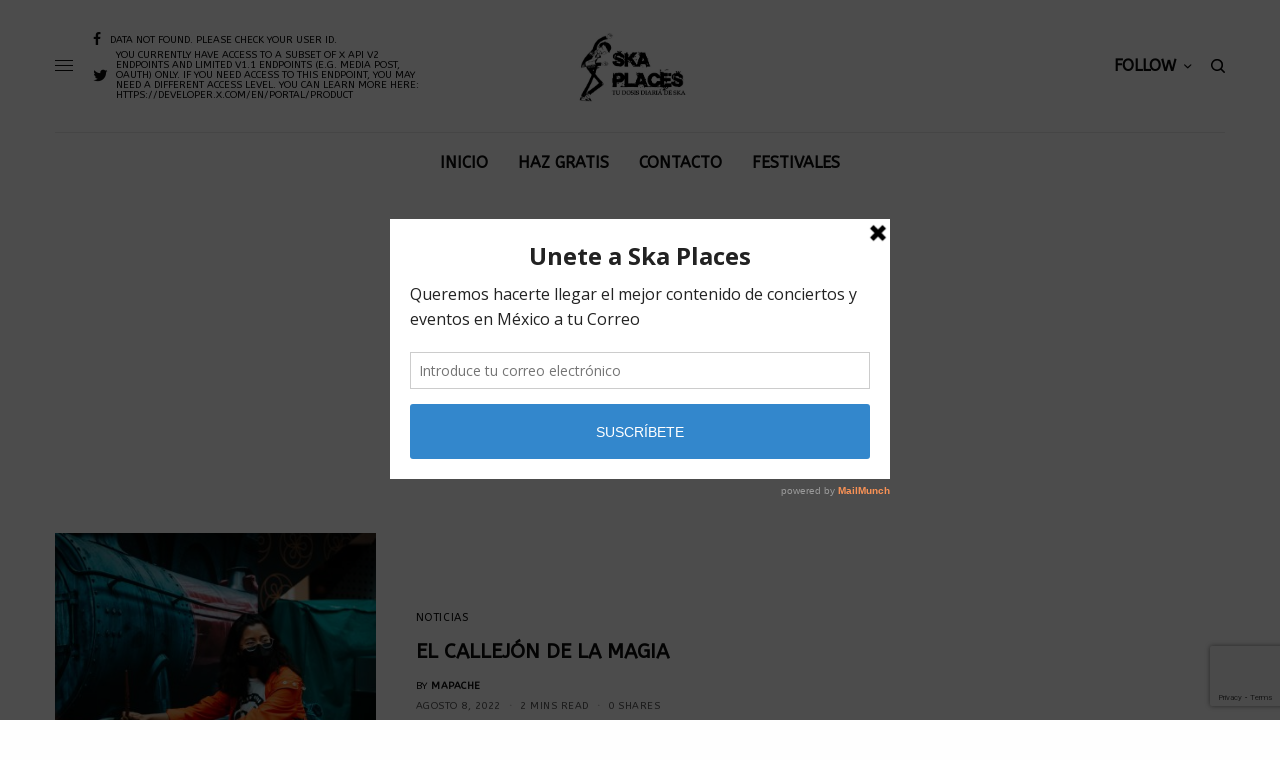

--- FILE ---
content_type: text/html; charset=UTF-8
request_url: https://skaplaces.com/author/lotto/
body_size: 17387
content:
<!doctype html>
<html lang="es"
 xmlns:fb="http://ogp.me/ns/fb#">
<head>
	<meta charset="UTF-8" />
	<meta name="viewport" content="width=device-width, initial-scale=1, maximum-scale=1, viewport-fit=cover">
	<link rel="profile" href="http://gmpg.org/xfn/11">
	<link rel="pingback" href="https://skaplaces.com/xmlrpc.php">
	<meta name='robots' content='index, follow, max-image-preview:large, max-snippet:-1, max-video-preview:-1' />
	<style>img:is([sizes="auto" i], [sizes^="auto," i]) { contain-intrinsic-size: 3000px 1500px }</style>
	
	<!-- This site is optimized with the Yoast SEO plugin v26.8 - https://yoast.com/product/yoast-seo-wordpress/ -->
	<title>Mapache, autor en Ska Places</title>
	<link rel="canonical" href="https://skaplaces.com/author/lotto/" />
	<link rel="next" href="https://skaplaces.com/author/lotto/page/2/" />
	<meta property="og:locale" content="es_MX" />
	<meta property="og:type" content="profile" />
	<meta property="og:title" content="Mapache, autor en Ska Places" />
	<meta property="og:url" content="https://skaplaces.com/author/lotto/" />
	<meta property="og:site_name" content="Ska Places" />
	<meta property="og:image" content="https://secure.gravatar.com/avatar/94ebd65b89811533df43623c20078676?s=500&d=mm&r=g" />
	<meta name="twitter:card" content="summary_large_image" />
	<meta name="twitter:site" content="@skaplaces" />
	<script type="application/ld+json" class="yoast-schema-graph">{"@context":"https://schema.org","@graph":[{"@type":"ProfilePage","@id":"https://skaplaces.com/author/lotto/","url":"https://skaplaces.com/author/lotto/","name":"Mapache, autor en Ska Places","isPartOf":{"@id":"https://skaplaces.com/#website"},"primaryImageOfPage":{"@id":"https://skaplaces.com/author/lotto/#primaryimage"},"image":{"@id":"https://skaplaces.com/author/lotto/#primaryimage"},"thumbnailUrl":"https://skaplaces.com/wp-content/uploads/2022/08/MAGIC-DAY-FORUM-20-scaled.jpg","breadcrumb":{"@id":"https://skaplaces.com/author/lotto/#breadcrumb"},"inLanguage":"es","potentialAction":[{"@type":"ReadAction","target":["https://skaplaces.com/author/lotto/"]}]},{"@type":"ImageObject","inLanguage":"es","@id":"https://skaplaces.com/author/lotto/#primaryimage","url":"https://skaplaces.com/wp-content/uploads/2022/08/MAGIC-DAY-FORUM-20-scaled.jpg","contentUrl":"https://skaplaces.com/wp-content/uploads/2022/08/MAGIC-DAY-FORUM-20-scaled.jpg","width":2560,"height":1707},{"@type":"BreadcrumbList","@id":"https://skaplaces.com/author/lotto/#breadcrumb","itemListElement":[{"@type":"ListItem","position":1,"name":"Portada","item":"https://skaplaces.com/"},{"@type":"ListItem","position":2,"name":"Archivo de Mapache"}]},{"@type":"WebSite","@id":"https://skaplaces.com/#website","url":"https://skaplaces.com/","name":"Ska Places","description":"Tu dosis diaria de Ska","publisher":{"@id":"https://skaplaces.com/#organization"},"potentialAction":[{"@type":"SearchAction","target":{"@type":"EntryPoint","urlTemplate":"https://skaplaces.com/?s={search_term_string}"},"query-input":{"@type":"PropertyValueSpecification","valueRequired":true,"valueName":"search_term_string"}}],"inLanguage":"es"},{"@type":"Organization","@id":"https://skaplaces.com/#organization","name":"Ska Places","url":"https://skaplaces.com/","logo":{"@type":"ImageObject","inLanguage":"es","@id":"https://skaplaces.com/#/schema/logo/image/","url":"https://skaplaces.com/wp-content/uploads/2017/02/ska-places-Default.jpg","contentUrl":"https://skaplaces.com/wp-content/uploads/2017/02/ska-places-Default.jpg","width":690,"height":400,"caption":"Ska Places"},"image":{"@id":"https://skaplaces.com/#/schema/logo/image/"},"sameAs":["https://www.facebook.com/SKAPLACES","https://x.com/skaplaces","https://www.instagram.com/skaplaces","https://www.youtube.com/channel/UCwWhu-HfdhUkEPQ7Xf7wf7A"]},{"@type":"Person","@id":"https://skaplaces.com/#/schema/person/bca382245a7cd20f8083f25b248a654c","name":"Mapache","image":{"@type":"ImageObject","inLanguage":"es","@id":"https://skaplaces.com/#/schema/person/image/","url":"https://secure.gravatar.com/avatar/83d53a8ee15fc3a790bde2f3c049feecbee203b96f308fd28f2aea86eeadb2f4?s=96&d=mm&r=g","contentUrl":"https://secure.gravatar.com/avatar/83d53a8ee15fc3a790bde2f3c049feecbee203b96f308fd28f2aea86eeadb2f4?s=96&d=mm&r=g","caption":"Mapache"},"mainEntityOfPage":{"@id":"https://skaplaces.com/author/lotto/"}}]}</script>
	<!-- / Yoast SEO plugin. -->


<link rel='dns-prefetch' href='//cdn.plyr.io' />
<link rel='dns-prefetch' href='//stats.wp.com' />
<link rel='dns-prefetch' href='//fonts.googleapis.com' />
<link rel="alternate" type="application/rss+xml" title="Ska Places &raquo; Feed" href="https://skaplaces.com/feed/" />
<link rel="alternate" type="application/rss+xml" title="Ska Places &raquo; RSS de los comentarios" href="https://skaplaces.com/comments/feed/" />
<link rel="preconnect" href="//fonts.gstatic.com/" crossorigin><link rel="alternate" type="application/rss+xml" title="Ska Places &raquo; RSS de las entradas de Mapache" href="https://skaplaces.com/author/lotto/feed/" />
<script type="text/javascript">
/* <![CDATA[ */
window._wpemojiSettings = {"baseUrl":"https:\/\/s.w.org\/images\/core\/emoji\/16.0.1\/72x72\/","ext":".png","svgUrl":"https:\/\/s.w.org\/images\/core\/emoji\/16.0.1\/svg\/","svgExt":".svg","source":{"concatemoji":"https:\/\/skaplaces.com\/wp-includes\/js\/wp-emoji-release.min.js?scu_version=3"}};
/*! This file is auto-generated */
!function(s,n){var o,i,e;function c(e){try{var t={supportTests:e,timestamp:(new Date).valueOf()};sessionStorage.setItem(o,JSON.stringify(t))}catch(e){}}function p(e,t,n){e.clearRect(0,0,e.canvas.width,e.canvas.height),e.fillText(t,0,0);var t=new Uint32Array(e.getImageData(0,0,e.canvas.width,e.canvas.height).data),a=(e.clearRect(0,0,e.canvas.width,e.canvas.height),e.fillText(n,0,0),new Uint32Array(e.getImageData(0,0,e.canvas.width,e.canvas.height).data));return t.every(function(e,t){return e===a[t]})}function u(e,t){e.clearRect(0,0,e.canvas.width,e.canvas.height),e.fillText(t,0,0);for(var n=e.getImageData(16,16,1,1),a=0;a<n.data.length;a++)if(0!==n.data[a])return!1;return!0}function f(e,t,n,a){switch(t){case"flag":return n(e,"\ud83c\udff3\ufe0f\u200d\u26a7\ufe0f","\ud83c\udff3\ufe0f\u200b\u26a7\ufe0f")?!1:!n(e,"\ud83c\udde8\ud83c\uddf6","\ud83c\udde8\u200b\ud83c\uddf6")&&!n(e,"\ud83c\udff4\udb40\udc67\udb40\udc62\udb40\udc65\udb40\udc6e\udb40\udc67\udb40\udc7f","\ud83c\udff4\u200b\udb40\udc67\u200b\udb40\udc62\u200b\udb40\udc65\u200b\udb40\udc6e\u200b\udb40\udc67\u200b\udb40\udc7f");case"emoji":return!a(e,"\ud83e\udedf")}return!1}function g(e,t,n,a){var r="undefined"!=typeof WorkerGlobalScope&&self instanceof WorkerGlobalScope?new OffscreenCanvas(300,150):s.createElement("canvas"),o=r.getContext("2d",{willReadFrequently:!0}),i=(o.textBaseline="top",o.font="600 32px Arial",{});return e.forEach(function(e){i[e]=t(o,e,n,a)}),i}function t(e){var t=s.createElement("script");t.src=e,t.defer=!0,s.head.appendChild(t)}"undefined"!=typeof Promise&&(o="wpEmojiSettingsSupports",i=["flag","emoji"],n.supports={everything:!0,everythingExceptFlag:!0},e=new Promise(function(e){s.addEventListener("DOMContentLoaded",e,{once:!0})}),new Promise(function(t){var n=function(){try{var e=JSON.parse(sessionStorage.getItem(o));if("object"==typeof e&&"number"==typeof e.timestamp&&(new Date).valueOf()<e.timestamp+604800&&"object"==typeof e.supportTests)return e.supportTests}catch(e){}return null}();if(!n){if("undefined"!=typeof Worker&&"undefined"!=typeof OffscreenCanvas&&"undefined"!=typeof URL&&URL.createObjectURL&&"undefined"!=typeof Blob)try{var e="postMessage("+g.toString()+"("+[JSON.stringify(i),f.toString(),p.toString(),u.toString()].join(",")+"));",a=new Blob([e],{type:"text/javascript"}),r=new Worker(URL.createObjectURL(a),{name:"wpTestEmojiSupports"});return void(r.onmessage=function(e){c(n=e.data),r.terminate(),t(n)})}catch(e){}c(n=g(i,f,p,u))}t(n)}).then(function(e){for(var t in e)n.supports[t]=e[t],n.supports.everything=n.supports.everything&&n.supports[t],"flag"!==t&&(n.supports.everythingExceptFlag=n.supports.everythingExceptFlag&&n.supports[t]);n.supports.everythingExceptFlag=n.supports.everythingExceptFlag&&!n.supports.flag,n.DOMReady=!1,n.readyCallback=function(){n.DOMReady=!0}}).then(function(){return e}).then(function(){var e;n.supports.everything||(n.readyCallback(),(e=n.source||{}).concatemoji?t(e.concatemoji):e.wpemoji&&e.twemoji&&(t(e.twemoji),t(e.wpemoji)))}))}((window,document),window._wpemojiSettings);
/* ]]> */
</script>
<style id='wp-emoji-styles-inline-css' type='text/css'>

	img.wp-smiley, img.emoji {
		display: inline !important;
		border: none !important;
		box-shadow: none !important;
		height: 1em !important;
		width: 1em !important;
		margin: 0 0.07em !important;
		vertical-align: -0.1em !important;
		background: none !important;
		padding: 0 !important;
	}
</style>
<link rel='stylesheet' id='wp-block-library-css' href='https://skaplaces.com/wp-includes/css/dist/block-library/style.min.css?scu_version=3' type='text/css' media='all' />
<style id='classic-theme-styles-inline-css' type='text/css'>
/*! This file is auto-generated */
.wp-block-button__link{color:#fff;background-color:#32373c;border-radius:9999px;box-shadow:none;text-decoration:none;padding:calc(.667em + 2px) calc(1.333em + 2px);font-size:1.125em}.wp-block-file__button{background:#32373c;color:#fff;text-decoration:none}
</style>
<link rel='stylesheet' id='mediaelement-css' href='https://skaplaces.com/wp-includes/js/mediaelement/mediaelementplayer-legacy.min.css?scu_version=3' type='text/css' media='all' />
<link rel='stylesheet' id='wp-mediaelement-css' href='https://skaplaces.com/wp-includes/js/mediaelement/wp-mediaelement.min.css?scu_version=3' type='text/css' media='all' />
<style id='jetpack-sharing-buttons-style-inline-css' type='text/css'>
.jetpack-sharing-buttons__services-list{display:flex;flex-direction:row;flex-wrap:wrap;gap:0;list-style-type:none;margin:5px;padding:0}.jetpack-sharing-buttons__services-list.has-small-icon-size{font-size:12px}.jetpack-sharing-buttons__services-list.has-normal-icon-size{font-size:16px}.jetpack-sharing-buttons__services-list.has-large-icon-size{font-size:24px}.jetpack-sharing-buttons__services-list.has-huge-icon-size{font-size:36px}@media print{.jetpack-sharing-buttons__services-list{display:none!important}}.editor-styles-wrapper .wp-block-jetpack-sharing-buttons{gap:0;padding-inline-start:0}ul.jetpack-sharing-buttons__services-list.has-background{padding:1.25em 2.375em}
</style>
<style id='global-styles-inline-css' type='text/css'>
:root{--wp--preset--aspect-ratio--square: 1;--wp--preset--aspect-ratio--4-3: 4/3;--wp--preset--aspect-ratio--3-4: 3/4;--wp--preset--aspect-ratio--3-2: 3/2;--wp--preset--aspect-ratio--2-3: 2/3;--wp--preset--aspect-ratio--16-9: 16/9;--wp--preset--aspect-ratio--9-16: 9/16;--wp--preset--color--black: #000000;--wp--preset--color--cyan-bluish-gray: #abb8c3;--wp--preset--color--white: #ffffff;--wp--preset--color--pale-pink: #f78da7;--wp--preset--color--vivid-red: #cf2e2e;--wp--preset--color--luminous-vivid-orange: #ff6900;--wp--preset--color--luminous-vivid-amber: #fcb900;--wp--preset--color--light-green-cyan: #7bdcb5;--wp--preset--color--vivid-green-cyan: #00d084;--wp--preset--color--pale-cyan-blue: #8ed1fc;--wp--preset--color--vivid-cyan-blue: #0693e3;--wp--preset--color--vivid-purple: #9b51e0;--wp--preset--color--thb-accent: #f75454;--wp--preset--gradient--vivid-cyan-blue-to-vivid-purple: linear-gradient(135deg,rgba(6,147,227,1) 0%,rgb(155,81,224) 100%);--wp--preset--gradient--light-green-cyan-to-vivid-green-cyan: linear-gradient(135deg,rgb(122,220,180) 0%,rgb(0,208,130) 100%);--wp--preset--gradient--luminous-vivid-amber-to-luminous-vivid-orange: linear-gradient(135deg,rgba(252,185,0,1) 0%,rgba(255,105,0,1) 100%);--wp--preset--gradient--luminous-vivid-orange-to-vivid-red: linear-gradient(135deg,rgba(255,105,0,1) 0%,rgb(207,46,46) 100%);--wp--preset--gradient--very-light-gray-to-cyan-bluish-gray: linear-gradient(135deg,rgb(238,238,238) 0%,rgb(169,184,195) 100%);--wp--preset--gradient--cool-to-warm-spectrum: linear-gradient(135deg,rgb(74,234,220) 0%,rgb(151,120,209) 20%,rgb(207,42,186) 40%,rgb(238,44,130) 60%,rgb(251,105,98) 80%,rgb(254,248,76) 100%);--wp--preset--gradient--blush-light-purple: linear-gradient(135deg,rgb(255,206,236) 0%,rgb(152,150,240) 100%);--wp--preset--gradient--blush-bordeaux: linear-gradient(135deg,rgb(254,205,165) 0%,rgb(254,45,45) 50%,rgb(107,0,62) 100%);--wp--preset--gradient--luminous-dusk: linear-gradient(135deg,rgb(255,203,112) 0%,rgb(199,81,192) 50%,rgb(65,88,208) 100%);--wp--preset--gradient--pale-ocean: linear-gradient(135deg,rgb(255,245,203) 0%,rgb(182,227,212) 50%,rgb(51,167,181) 100%);--wp--preset--gradient--electric-grass: linear-gradient(135deg,rgb(202,248,128) 0%,rgb(113,206,126) 100%);--wp--preset--gradient--midnight: linear-gradient(135deg,rgb(2,3,129) 0%,rgb(40,116,252) 100%);--wp--preset--font-size--small: 13px;--wp--preset--font-size--medium: 20px;--wp--preset--font-size--large: 36px;--wp--preset--font-size--x-large: 42px;--wp--preset--spacing--20: 0.44rem;--wp--preset--spacing--30: 0.67rem;--wp--preset--spacing--40: 1rem;--wp--preset--spacing--50: 1.5rem;--wp--preset--spacing--60: 2.25rem;--wp--preset--spacing--70: 3.38rem;--wp--preset--spacing--80: 5.06rem;--wp--preset--shadow--natural: 6px 6px 9px rgba(0, 0, 0, 0.2);--wp--preset--shadow--deep: 12px 12px 50px rgba(0, 0, 0, 0.4);--wp--preset--shadow--sharp: 6px 6px 0px rgba(0, 0, 0, 0.2);--wp--preset--shadow--outlined: 6px 6px 0px -3px rgba(255, 255, 255, 1), 6px 6px rgba(0, 0, 0, 1);--wp--preset--shadow--crisp: 6px 6px 0px rgba(0, 0, 0, 1);}:where(.is-layout-flex){gap: 0.5em;}:where(.is-layout-grid){gap: 0.5em;}body .is-layout-flex{display: flex;}.is-layout-flex{flex-wrap: wrap;align-items: center;}.is-layout-flex > :is(*, div){margin: 0;}body .is-layout-grid{display: grid;}.is-layout-grid > :is(*, div){margin: 0;}:where(.wp-block-columns.is-layout-flex){gap: 2em;}:where(.wp-block-columns.is-layout-grid){gap: 2em;}:where(.wp-block-post-template.is-layout-flex){gap: 1.25em;}:where(.wp-block-post-template.is-layout-grid){gap: 1.25em;}.has-black-color{color: var(--wp--preset--color--black) !important;}.has-cyan-bluish-gray-color{color: var(--wp--preset--color--cyan-bluish-gray) !important;}.has-white-color{color: var(--wp--preset--color--white) !important;}.has-pale-pink-color{color: var(--wp--preset--color--pale-pink) !important;}.has-vivid-red-color{color: var(--wp--preset--color--vivid-red) !important;}.has-luminous-vivid-orange-color{color: var(--wp--preset--color--luminous-vivid-orange) !important;}.has-luminous-vivid-amber-color{color: var(--wp--preset--color--luminous-vivid-amber) !important;}.has-light-green-cyan-color{color: var(--wp--preset--color--light-green-cyan) !important;}.has-vivid-green-cyan-color{color: var(--wp--preset--color--vivid-green-cyan) !important;}.has-pale-cyan-blue-color{color: var(--wp--preset--color--pale-cyan-blue) !important;}.has-vivid-cyan-blue-color{color: var(--wp--preset--color--vivid-cyan-blue) !important;}.has-vivid-purple-color{color: var(--wp--preset--color--vivid-purple) !important;}.has-black-background-color{background-color: var(--wp--preset--color--black) !important;}.has-cyan-bluish-gray-background-color{background-color: var(--wp--preset--color--cyan-bluish-gray) !important;}.has-white-background-color{background-color: var(--wp--preset--color--white) !important;}.has-pale-pink-background-color{background-color: var(--wp--preset--color--pale-pink) !important;}.has-vivid-red-background-color{background-color: var(--wp--preset--color--vivid-red) !important;}.has-luminous-vivid-orange-background-color{background-color: var(--wp--preset--color--luminous-vivid-orange) !important;}.has-luminous-vivid-amber-background-color{background-color: var(--wp--preset--color--luminous-vivid-amber) !important;}.has-light-green-cyan-background-color{background-color: var(--wp--preset--color--light-green-cyan) !important;}.has-vivid-green-cyan-background-color{background-color: var(--wp--preset--color--vivid-green-cyan) !important;}.has-pale-cyan-blue-background-color{background-color: var(--wp--preset--color--pale-cyan-blue) !important;}.has-vivid-cyan-blue-background-color{background-color: var(--wp--preset--color--vivid-cyan-blue) !important;}.has-vivid-purple-background-color{background-color: var(--wp--preset--color--vivid-purple) !important;}.has-black-border-color{border-color: var(--wp--preset--color--black) !important;}.has-cyan-bluish-gray-border-color{border-color: var(--wp--preset--color--cyan-bluish-gray) !important;}.has-white-border-color{border-color: var(--wp--preset--color--white) !important;}.has-pale-pink-border-color{border-color: var(--wp--preset--color--pale-pink) !important;}.has-vivid-red-border-color{border-color: var(--wp--preset--color--vivid-red) !important;}.has-luminous-vivid-orange-border-color{border-color: var(--wp--preset--color--luminous-vivid-orange) !important;}.has-luminous-vivid-amber-border-color{border-color: var(--wp--preset--color--luminous-vivid-amber) !important;}.has-light-green-cyan-border-color{border-color: var(--wp--preset--color--light-green-cyan) !important;}.has-vivid-green-cyan-border-color{border-color: var(--wp--preset--color--vivid-green-cyan) !important;}.has-pale-cyan-blue-border-color{border-color: var(--wp--preset--color--pale-cyan-blue) !important;}.has-vivid-cyan-blue-border-color{border-color: var(--wp--preset--color--vivid-cyan-blue) !important;}.has-vivid-purple-border-color{border-color: var(--wp--preset--color--vivid-purple) !important;}.has-vivid-cyan-blue-to-vivid-purple-gradient-background{background: var(--wp--preset--gradient--vivid-cyan-blue-to-vivid-purple) !important;}.has-light-green-cyan-to-vivid-green-cyan-gradient-background{background: var(--wp--preset--gradient--light-green-cyan-to-vivid-green-cyan) !important;}.has-luminous-vivid-amber-to-luminous-vivid-orange-gradient-background{background: var(--wp--preset--gradient--luminous-vivid-amber-to-luminous-vivid-orange) !important;}.has-luminous-vivid-orange-to-vivid-red-gradient-background{background: var(--wp--preset--gradient--luminous-vivid-orange-to-vivid-red) !important;}.has-very-light-gray-to-cyan-bluish-gray-gradient-background{background: var(--wp--preset--gradient--very-light-gray-to-cyan-bluish-gray) !important;}.has-cool-to-warm-spectrum-gradient-background{background: var(--wp--preset--gradient--cool-to-warm-spectrum) !important;}.has-blush-light-purple-gradient-background{background: var(--wp--preset--gradient--blush-light-purple) !important;}.has-blush-bordeaux-gradient-background{background: var(--wp--preset--gradient--blush-bordeaux) !important;}.has-luminous-dusk-gradient-background{background: var(--wp--preset--gradient--luminous-dusk) !important;}.has-pale-ocean-gradient-background{background: var(--wp--preset--gradient--pale-ocean) !important;}.has-electric-grass-gradient-background{background: var(--wp--preset--gradient--electric-grass) !important;}.has-midnight-gradient-background{background: var(--wp--preset--gradient--midnight) !important;}.has-small-font-size{font-size: var(--wp--preset--font-size--small) !important;}.has-medium-font-size{font-size: var(--wp--preset--font-size--medium) !important;}.has-large-font-size{font-size: var(--wp--preset--font-size--large) !important;}.has-x-large-font-size{font-size: var(--wp--preset--font-size--x-large) !important;}
:where(.wp-block-post-template.is-layout-flex){gap: 1.25em;}:where(.wp-block-post-template.is-layout-grid){gap: 1.25em;}
:where(.wp-block-columns.is-layout-flex){gap: 2em;}:where(.wp-block-columns.is-layout-grid){gap: 2em;}
:root :where(.wp-block-pullquote){font-size: 1.5em;line-height: 1.6;}
</style>
<link rel='stylesheet' id='mks_shortcodes_fntawsm_css-css' href='https://skaplaces.com/wp-content/plugins/meks-flexible-shortcodes/css/font-awesome/css/font-awesome.min.css?scu_version=3' type='text/css' media='screen' />
<link rel='stylesheet' id='mks_shortcodes_simple_line_icons-css' href='https://skaplaces.com/wp-content/plugins/meks-flexible-shortcodes/css/simple-line/simple-line-icons.css?scu_version=3' type='text/css' media='screen' />
<link rel='stylesheet' id='mks_shortcodes_css-css' href='https://skaplaces.com/wp-content/plugins/meks-flexible-shortcodes/css/style.css?scu_version=3' type='text/css' media='screen' />
<link rel='stylesheet' id='thb-app-css' href='https://skaplaces.com/wp-content/themes/theissue/assets/css/app.css?scu_version=3' type='text/css' media='all' />
<style id='thb-app-inline-css' type='text/css'>
body,h1, .h1, h2, .h2, h3, .h3, h4, .h4, h5, .h5, h6, .h6,.thb-lightbox-button .thb-lightbox-text,.post .post-category,.post.thumbnail-seealso .thb-seealso-text,.thb-entry-footer,.smart-list .smart-list-title .smart-list-count,.smart-list .thb-smart-list-content .smart-list-count,.thb-carousel.bottom-arrows .slick-bottom-arrows,.thb-hotspot-container,.thb-pin-it-container .thb-pin-it,label,input[type="text"],input[type="password"],input[type="date"],input[type="datetime"],input[type="email"],input[type="number"],input[type="search"],input[type="tel"],input[type="time"],input[type="url"],textarea,.testimonial-author,.thb-article-sponsors,input[type="submit"],submit,.button,.btn,.btn-block,.btn-text,.post .post-gallery .thb-post-icon,.post .thb-post-bottom,.woocommerce-MyAccount-navigation,.featured_image_credit,.widget .thb-widget-title,.thb-readmore .thb-readmore-title,.widget.thb_widget_instagram .thb-instagram-header,.widget.thb_widget_instagram .thb-instagram-footer,.thb-instagram-row figure .instagram-link,.widget.thb_widget_top_reviews .post .widget-review-title-holder .thb-widget-score,.thb-instagram-row figure,.widget.thb_widget_top_categories .thb-widget-category-link .thb-widget-category-name,.widget.thb_widget_twitter .thb-twitter-user,.widget.thb_widget_twitter .thb-tweet .thb-tweet-time,.widget.thb_widget_twitter .thb-tweet .thb-tweet-actions,.thb-social-links-container,.login-page-form,.woocommerce .woocommerce-form-login .lost_password,.woocommerce-message, .woocommerce-error, .woocommerce-notice, .woocommerce-info,.woocommerce-success,.select2,.woocommerce-MyAccount-content legend,.shop_table,.thb-lightbox-button .thb-lightbox-thumbs,.post.thumbnail-style6 .post-gallery .now-playing,.widget.thb_widget_top_reviews .post .widget-review-title-holder .thb-widget-score strong,.post.thumbnail-style8 .thumb_large_count,.post.thumbnail-style4 .thumb_count,.post .thb-read-more {font-family:ABeeZee, 'BlinkMacSystemFont', -apple-system, 'Roboto', 'Lucida Sans';}.post-title h1,.post-title h2,.post-title h3,.post-title h4,.post-title h5,.post-title h6 {}.post-content,.post-excerpt,.thb-article-subscribe p,.thb-article-author p,.commentlist .comment p, .commentlist .review p,.thb-executive-summary,.thb-newsletter-form p,.search-title p,.thb-product-detail .product-information .woocommerce-product-details__short-description,.widget:not(.woocommerce) p,.thb-author-info .thb-author-page-description p,.wpb_text_column,.no-vc,.woocommerce-tabs .wc-tab,.woocommerce-tabs .wc-tab p:not(.stars),.thb-pricing-table .pricing-container .pricing-description,.content404 p,.subfooter p {}.thb-full-menu {}.thb-mobile-menu,.thb-secondary-menu {}.thb-dropcap-on .post-detail .post-content>p:first-of-type:first-letter,.thb-dropcap-on .post-detail .post-content>.row:first-of-type .columns:first-of-type .wpb_text_column:first-of-type .wpb_wrapper>p:first-of-type:first-letter {}.widget.style1 .thb-widget-title,.widget.style2 .thb-widget-title,.widget.style3 .thb-widget-title {}em {}label {}input[type="submit"],submit,.button,.btn,.btn-block,.btn-text {}.article-container .post-content,.article-container .post-content p:not(.wp-block-cover-text) {}.post .post-category {}.post-detail .thb-executive-summary li {}.post .post-excerpt {}.thb-full-menu>li>a:not(.logolink) {font-size:16px;}.thb-full-menu li .sub-menu li a {}.thb-mobile-menu>li>a {}.thb-mobile-menu .sub-menu a {}.thb-secondary-menu a {}#mobile-menu .menu-footer {}#mobile-menu .thb-social-links-container .thb-social-link-wrap .thb-social-link .thb-social-icon-container {}.widget .thb-widget-title,.widget.style2 .thb-widget-title,.widget.style3 .thb-widget-title{}.footer .widget .thb-widget-title,.footer .widget.style2 .thb-widget-title,.footer .widget.style3 .thb-widget-title {}.footer .widget,.footer .widget p {}.subfooter .thb-full-menu>li>a:not(.logolink) {}.subfooter p {}.subfooter .thb-social-links-container.thb-social-horizontal .thb-social-link-wrap .thb-social-icon-container,.subfooter.style6 .thb-social-links-container.thb-social-horizontal .thb-social-link-wrap .thb-social-icon-container {}#scroll_to_top {}.search-title p {}@media screen and (min-width:1024px) {h1,.h1 {}}h1,.h1 {}@media screen and (min-width:1024px) {h2 {}}h2 {}@media screen and (min-width:1024px) {h3 {}}h3 {}@media screen and (min-width:1024px) {h4 {}}h4 {}@media screen and (min-width:1024px) {h5 {}}h5 {}h6 {}.page-id-45 #wrapper div[role="main"],.postid-45 #wrapper div[role="main"] {}
</style>
<link rel='stylesheet' id='thb-style-css' href='https://skaplaces.com/wp-content/themes/theissue/style.css?scu_version=3' type='text/css' media='all' />
<link crossorigin="anonymous" rel='stylesheet' id='thb-google-fonts-css' href='https://fonts.googleapis.com/css?family=ABeeZee%3Aregular&#038;subset&#038;display=swap&#038;scu_version=3' type='text/css' media='all' />
<link rel='stylesheet' id='meks-ads-widget-css' href='https://skaplaces.com/wp-content/plugins/meks-easy-ads-widget/css/style.css?scu_version=3' type='text/css' media='all' />
<link rel='stylesheet' id='meks-author-widget-css' href='https://skaplaces.com/wp-content/plugins/meks-smart-author-widget/css/style.css?scu_version=3' type='text/css' media='all' />
<link rel='stylesheet' id='meks-social-widget-css' href='https://skaplaces.com/wp-content/plugins/meks-smart-social-widget/css/style.css?scu_version=3' type='text/css' media='all' />
<link rel='stylesheet' id='meks-themeforest-widget-css' href='https://skaplaces.com/wp-content/plugins/meks-themeforest-smart-widget/css/style.css?scu_version=3' type='text/css' media='all' />
<link rel='stylesheet' id='wp_review-style-css' href='https://skaplaces.com/wp-content/plugins/wp-review/public/css/wp-review.css?scu_version=3' type='text/css' media='all' />
<script type="text/javascript" src="https://skaplaces.com/wp-includes/js/jquery/jquery.min.js?scu_version=3" id="jquery-core-js"></script>
<script type="text/javascript" src="https://skaplaces.com/wp-includes/js/jquery/jquery-migrate.min.js?scu_version=3" id="jquery-migrate-js"></script>
<link rel="https://api.w.org/" href="https://skaplaces.com/wp-json/" /><link rel="alternate" title="JSON" type="application/json" href="https://skaplaces.com/wp-json/wp/v2/users/45" /><link rel="EditURI" type="application/rsd+xml" title="RSD" href="https://skaplaces.com/xmlrpc.php?rsd" />
<meta name="generator" content="WordPress 6.8.3" />
<script type="text/javascript">var ajaxurl = "https://skaplaces.com/wp-admin/admin-ajax.php";</script><meta property="fb:app_id" content="749647811867323"/>		<meta property="fb:pages" content="411003702330406" />
					<meta property="ia:markup_url" content="https://skaplaces.com/el-callejon-de-la-magia/?ia_markup=1" />
			<script type='text/javascript' data-cfasync='false'>var _mmunch = {'front': false, 'page': false, 'post': false, 'category': false, 'author': false, 'search': false, 'attachment': false, 'tag': false};_mmunch['author'] = true;</script><script data-cfasync="false" src="//a.mailmunch.co/app/v1/site.js" id="mailmunch-script" data-plugin="mailmunch" data-mailmunch-site-id="343768" async></script>	<style>img#wpstats{display:none}</style>
		<style type="text/css">
body.custom-background #wrapper div[role="main"] { background-color: #ffffff; }
</style>
	<!-- No hay ninguna versión amphtml disponible para esta URL. --><noscript><style> .wpb_animate_when_almost_visible { opacity: 1; }</style></noscript></head>
<body class="archive author author-lotto author-45 wp-theme-theissue fixed-header-on fixed-header-scroll-on thb-dropdown-color-dark right-click-on thb-borders-off thb-pinit-on thb-boxed-off thb-dark-mode-off thb-capitalize-off thb-parallax-on thb-single-product-ajax-on thb-article-sidebar-mobile-off wpb-js-composer js-comp-ver-6.6.0 vc_responsive">
<!-- Start Wrapper -->
<div id="wrapper" class="thb-page-transition-on">

			<!-- Start Fixed Header -->
		<header class="header fixed fixed-style1 header-full-width main-header-style2 fixed-header-full-width-on light-header thb-fixed-shadow-style1">
	<div class="row full-width-row">
		<div class="small-12 columns">
			<div class="thb-navbar">
				<div class="fixed-logo-holder">
						<div class="mobile-toggle-holder">
		<div class="mobile-toggle">
			<span></span><span></span><span></span>
		</div>
	</div>
							<div class="logo-holder fixed-logo-holder">
		<a href="https://skaplaces.com/" class="logolink" title="Ska Places">
			<img src="https://skaplaces.com/wp-content/uploads/2017/02/ska-places-Default.jpg" class="logoimg logo-dark" alt="Ska Places" data-logo-alt="https://skaplaces.com/wp-content/uploads/2017/02/ska-places-Default.jpg" />
		</a>
	</div>
					</div>
				<!-- Start Full Menu -->
<nav class="full-menu">
	<ul id="menu-main-menu" class="thb-full-menu thb-underline"><li id="menu-item-2776" class="menu-item menu-item-type-post_type menu-item-object-page menu-item-home menu-item-2776"><a href="https://skaplaces.com/"><span>Inicio</span></a></li>
<li id="menu-item-5830" class="menu-item menu-item-type-taxonomy menu-item-object-category menu-item-5830"><a href="https://skaplaces.com/category/haz-gratis/"><span>Haz Gratis</span></a></li>
<li id="menu-item-2754" class="menu-item menu-item-type-post_type menu-item-object-page menu-item-2754"><a href="https://skaplaces.com/contacto/"><span>Contacto</span></a></li>
<li id="menu-item-22013" class="menu-item menu-item-type-taxonomy menu-item-object-category menu-item-22013"><a href="https://skaplaces.com/category/festivales/"><span>Festivales</span></a></li>
</ul></nav>
<!-- End Full Menu -->
					<div class="secondary-area">
			<div class="thb-follow-holder">
		<ul class="thb-full-menu thb-underline">
			<li class="menu-item-has-children">
				<a><span>Follow</span></a>
				<ul class="sub-menu">
					<li>	<div class="thb-social-links-container thb-social-vertical mono-icons">
				<div class="thb-social-link-wrap">
			<a href="https://facebook.com/skaplaces" target="_blank" class="thb-social-link social-link-facebook" rel="noreferrer">
				<div class="thb-social-label-container">
					<div class="thb-social-icon-container"><i class="thb-icon-facebook"></i></div>
											<div class="thb-social-label">Facebook</div>				</div>
									<div class="thb-social-count">
						Data not found. Please check your user ID.					</div>
							</a>
		</div>
				<div class="thb-social-link-wrap">
			<a href="https://twitter.com/skaplaces" target="_blank" class="thb-social-link social-link-twitter" rel="noreferrer">
				<div class="thb-social-label-container">
					<div class="thb-social-icon-container"><i class="thb-icon-twitter"></i></div>
											<div class="thb-social-label">Twitter</div>				</div>
									<div class="thb-social-count">
						You currently have access to a subset of X API V2 endpoints and limited v1.1 endpoints (e.g. media post, oauth) only. If you need access to this endpoint, you may need a different access level. You can learn more here: https://developer.x.com/en/portal/product					</div>
							</a>
		</div>
			</div>
		</li>
										<li class="subscribe_part">
						<aside class="thb-article-subscribe thb-newsletter-form">
	<div class="thb-subscribe-icon-container"><svg version="1.1" class="thb-subscribe-icon" xmlns="http://www.w3.org/2000/svg" xmlns:xlink="http://www.w3.org/1999/xlink" x="0px" y="0px"
	 viewBox="0 0 90 68" style="enable-background:new 0 0 90 68;" xml:space="preserve">
		<path d="M89.9,7.9c0-4.3-3.6-7.9-7.9-7.9L7.8,0.1C3.5,0.1,0,3.8,0,8.1l0.1,52c0,4.3,3.6,7.9,7.9,7.9l74.2-0.1c4.3,0,7.8-3.6,7.8-8
			L89.9,7.9z M7.8,4.4l74.2-0.1c0.4,0,0.8,0.1,1.2,0.2L48.9,39.4c-1,1.1-2.4,1.6-3.9,1.6c-1.5,0-2.8-0.5-3.9-1.6L6.7,4.6
			C7,4.5,7.4,4.4,7.8,4.4z M82.2,63.6L7.9,63.8c-2,0-3.7-1.7-3.7-3.7l-0.1-52l34,34.4c1.8,1.8,4.3,2.9,6.8,2.9c2.5,0,5-1.1,6.8-2.9
			L85.7,7.9l0.1,52C85.8,61.9,84.2,63.6,82.2,63.6z M80.5,55.7L62.9,40c-0.8-0.7-2.2-0.7-2.9,0.2c-0.7,0.8-0.7,2.2,0.2,3l17.6,15.7
			c0.4,0.3,0.9,0.5,1.4,0.5c0.6,0,1.1-0.2,1.6-0.7C81.4,57.8,81.4,56.4,80.5,55.7z M26.9,40.3L9.5,55.8c-0.8,0.7-0.9,2.1-0.2,3
			c0.5,0.5,1,0.7,1.7,0.7c0.5,0,0.9-0.2,1.4-0.5l17.3-15.5c0.8-0.7,0.9-2.1,0.2-3C29.1,39.6,27.8,39.5,26.9,40.3z"/>
</svg>
</div>
	<h4>
		Sign Up to Our Newsletter	</h4>
	<p>
		Get notified about exclusive offers every week!	</p>
		<form class="newsletter-form" action="#" method="post" data-security="1c3399f4e1">
		<input placeholder="Your E-Mail" type="text" name="widget_subscribe" class="widget_subscribe large">
		<button type="submit" name="submit" class="btn large">SIGN UP</button>
			<div class="thb-preloader">
		<svg class="material-spinner" width="50px" height="50px" viewBox="0 0 66 66" xmlns="http://www.w3.org/2000/svg">
   <circle class="material-path" fill="none" stroke-width="6" stroke-linecap="round" cx="33" cy="33" r="30"></circle>
</svg>	</div>
		</form>
	</aside>
					</li>
								</ul>
			</li>
		</ul>
	</div>
			<div class="thb-search-holder">
		<svg version="1.1" class="thb-search-icon" xmlns="http://www.w3.org/2000/svg" xmlns:xlink="http://www.w3.org/1999/xlink" x="0px" y="0px" viewBox="0 0 14 14" enable-background="new 0 0 14 14" xml:space="preserve" width="14" height="14">
		<path d="M13.8,12.7l-3-3c0.8-1,1.3-2.3,1.3-3.8c0-3.3-2.7-6-6.1-6C2.7,0,0,2.7,0,6c0,3.3,2.7,6,6.1,6c1.4,0,2.6-0.5,3.6-1.2l3,3
			c0.1,0.1,0.3,0.2,0.5,0.2c0.2,0,0.4-0.1,0.5-0.2C14.1,13.5,14.1,13,13.8,12.7z M1.5,6c0-2.5,2-4.5,4.5-4.5c2.5,0,4.5,2,4.5,4.5
			c0,2.5-2,4.5-4.5,4.5C3.5,10.5,1.5,8.5,1.5,6z"/>
</svg>
	</div>

		</div>
				</div>
		</div>
	</div>
</header>
		<!-- End Fixed Header -->
				<div class="mobile-header-holder">
	<header class="header header-mobile header-mobile-style1 light-header">
	<div class="row">
		<div class="small-3 columns">
			<div class="mobile-toggle-holder">
		<div class="mobile-toggle">
			<span></span><span></span><span></span>
		</div>
	</div>
			</div>
		<div class="small-6 columns">
			<div class="logo-holder mobile-logo-holder">
		<a href="https://skaplaces.com/" class="logolink" title="Ska Places">
			<img src="https://skaplaces.com/wp-content/uploads/2017/02/ska-places-Default.jpg" class="logoimg logo-dark" alt="Ska Places" data-logo-alt="https://skaplaces.com/wp-content/uploads/2017/02/ska-places-Default.jpg" />
		</a>
	</div>
			</div>
		<div class="small-3 columns">
			<div class="secondary-area">
				<div class="thb-search-holder">
		<svg version="1.1" class="thb-search-icon" xmlns="http://www.w3.org/2000/svg" xmlns:xlink="http://www.w3.org/1999/xlink" x="0px" y="0px" viewBox="0 0 14 14" enable-background="new 0 0 14 14" xml:space="preserve" width="14" height="14">
		<path d="M13.8,12.7l-3-3c0.8-1,1.3-2.3,1.3-3.8c0-3.3-2.7-6-6.1-6C2.7,0,0,2.7,0,6c0,3.3,2.7,6,6.1,6c1.4,0,2.6-0.5,3.6-1.2l3,3
			c0.1,0.1,0.3,0.2,0.5,0.2c0.2,0,0.4-0.1,0.5-0.2C14.1,13.5,14.1,13,13.8,12.7z M1.5,6c0-2.5,2-4.5,4.5-4.5c2.5,0,4.5,2,4.5,4.5
			c0,2.5-2,4.5-4.5,4.5C3.5,10.5,1.5,8.5,1.5,6z"/>
</svg>
	</div>

		</div>
			</div>
	</div>
	</header>
</div>
			<!-- Start Header -->
		<header class="header style2 thb-main-header light-header">
	<div class="row">
	<div class="small-4 columns">
			<div class="mobile-toggle-holder">
		<div class="mobile-toggle">
			<span></span><span></span><span></span>
		</div>
	</div>
				<div class="thb_header_left">
			<div class="thb-social-links-container thb-social-horizontal mono-icons-horizontal">
				<div class="thb-social-link-wrap">
			<a href="https://facebook.com/skaplaces" target="_blank" class="thb-social-link social-link-facebook" rel="noreferrer">
				<div class="thb-social-label-container">
					<div class="thb-social-icon-container"><i class="thb-icon-facebook"></i></div>
											<div class="thb-social-label">Facebook</div>				</div>
									<div class="thb-social-count">
						Data not found. Please check your user ID.					</div>
							</a>
		</div>
				<div class="thb-social-link-wrap">
			<a href="https://twitter.com/skaplaces" target="_blank" class="thb-social-link social-link-twitter" rel="noreferrer">
				<div class="thb-social-label-container">
					<div class="thb-social-icon-container"><i class="thb-icon-twitter"></i></div>
											<div class="thb-social-label">Twitter</div>				</div>
									<div class="thb-social-count">
						You currently have access to a subset of X API V2 endpoints and limited v1.1 endpoints (e.g. media post, oauth) only. If you need access to this endpoint, you may need a different access level. You can learn more here: https://developer.x.com/en/portal/product					</div>
							</a>
		</div>
			</div>
			</div>
		</div>
		<div class="small-4 columns">
			<div class="logo-holder">
		<a href="https://skaplaces.com/" class="logolink" title="Ska Places">
			<img src="https://skaplaces.com/wp-content/uploads/2017/02/ska-places-Default.jpg" class="logoimg logo-dark" alt="Ska Places" data-logo-alt="https://skaplaces.com/wp-content/uploads/2017/02/ska-places-Default.jpg" />
		</a>
	</div>
		</div>
	<div class="small-4 columns">
			<div class="secondary-area">
			<div class="thb-follow-holder">
		<ul class="thb-full-menu thb-underline">
			<li class="menu-item-has-children">
				<a><span>Follow</span></a>
				<ul class="sub-menu">
					<li>	<div class="thb-social-links-container thb-social-vertical mono-icons">
				<div class="thb-social-link-wrap">
			<a href="https://facebook.com/skaplaces" target="_blank" class="thb-social-link social-link-facebook" rel="noreferrer">
				<div class="thb-social-label-container">
					<div class="thb-social-icon-container"><i class="thb-icon-facebook"></i></div>
											<div class="thb-social-label">Facebook</div>				</div>
									<div class="thb-social-count">
						Data not found. Please check your user ID.					</div>
							</a>
		</div>
				<div class="thb-social-link-wrap">
			<a href="https://twitter.com/skaplaces" target="_blank" class="thb-social-link social-link-twitter" rel="noreferrer">
				<div class="thb-social-label-container">
					<div class="thb-social-icon-container"><i class="thb-icon-twitter"></i></div>
											<div class="thb-social-label">Twitter</div>				</div>
									<div class="thb-social-count">
						You currently have access to a subset of X API V2 endpoints and limited v1.1 endpoints (e.g. media post, oauth) only. If you need access to this endpoint, you may need a different access level. You can learn more here: https://developer.x.com/en/portal/product					</div>
							</a>
		</div>
			</div>
		</li>
										<li class="subscribe_part">
						<aside class="thb-article-subscribe thb-newsletter-form">
	<div class="thb-subscribe-icon-container"><svg version="1.1" class="thb-subscribe-icon" xmlns="http://www.w3.org/2000/svg" xmlns:xlink="http://www.w3.org/1999/xlink" x="0px" y="0px"
	 viewBox="0 0 90 68" style="enable-background:new 0 0 90 68;" xml:space="preserve">
		<path d="M89.9,7.9c0-4.3-3.6-7.9-7.9-7.9L7.8,0.1C3.5,0.1,0,3.8,0,8.1l0.1,52c0,4.3,3.6,7.9,7.9,7.9l74.2-0.1c4.3,0,7.8-3.6,7.8-8
			L89.9,7.9z M7.8,4.4l74.2-0.1c0.4,0,0.8,0.1,1.2,0.2L48.9,39.4c-1,1.1-2.4,1.6-3.9,1.6c-1.5,0-2.8-0.5-3.9-1.6L6.7,4.6
			C7,4.5,7.4,4.4,7.8,4.4z M82.2,63.6L7.9,63.8c-2,0-3.7-1.7-3.7-3.7l-0.1-52l34,34.4c1.8,1.8,4.3,2.9,6.8,2.9c2.5,0,5-1.1,6.8-2.9
			L85.7,7.9l0.1,52C85.8,61.9,84.2,63.6,82.2,63.6z M80.5,55.7L62.9,40c-0.8-0.7-2.2-0.7-2.9,0.2c-0.7,0.8-0.7,2.2,0.2,3l17.6,15.7
			c0.4,0.3,0.9,0.5,1.4,0.5c0.6,0,1.1-0.2,1.6-0.7C81.4,57.8,81.4,56.4,80.5,55.7z M26.9,40.3L9.5,55.8c-0.8,0.7-0.9,2.1-0.2,3
			c0.5,0.5,1,0.7,1.7,0.7c0.5,0,0.9-0.2,1.4-0.5l17.3-15.5c0.8-0.7,0.9-2.1,0.2-3C29.1,39.6,27.8,39.5,26.9,40.3z"/>
</svg>
</div>
	<h4>
		Sign Up to Our Newsletter	</h4>
	<p>
		Get notified about exclusive offers every week!	</p>
		<form class="newsletter-form" action="#" method="post" data-security="1c3399f4e1">
		<input placeholder="Your E-Mail" type="text" name="widget_subscribe" class="widget_subscribe large">
		<button type="submit" name="submit" class="btn large">SIGN UP</button>
			<div class="thb-preloader">
		<svg class="material-spinner" width="50px" height="50px" viewBox="0 0 66 66" xmlns="http://www.w3.org/2000/svg">
   <circle class="material-path" fill="none" stroke-width="6" stroke-linecap="round" cx="33" cy="33" r="30"></circle>
</svg>	</div>
		</form>
	</aside>
					</li>
								</ul>
			</li>
		</ul>
	</div>
			<div class="thb-search-holder">
		<svg version="1.1" class="thb-search-icon" xmlns="http://www.w3.org/2000/svg" xmlns:xlink="http://www.w3.org/1999/xlink" x="0px" y="0px" viewBox="0 0 14 14" enable-background="new 0 0 14 14" xml:space="preserve" width="14" height="14">
		<path d="M13.8,12.7l-3-3c0.8-1,1.3-2.3,1.3-3.8c0-3.3-2.7-6-6.1-6C2.7,0,0,2.7,0,6c0,3.3,2.7,6,6.1,6c1.4,0,2.6-0.5,3.6-1.2l3,3
			c0.1,0.1,0.3,0.2,0.5,0.2c0.2,0,0.4-0.1,0.5-0.2C14.1,13.5,14.1,13,13.8,12.7z M1.5,6c0-2.5,2-4.5,4.5-4.5c2.5,0,4.5,2,4.5,4.5
			c0,2.5-2,4.5-4.5,4.5C3.5,10.5,1.5,8.5,1.5,6z"/>
</svg>
	</div>

		</div>
		</div>
	</div>

	<div class="row">
	<div class="small-12 columns">
		<div class="thb-navbar">
		<!-- Start Full Menu -->
<nav class="full-menu">
	<ul id="menu-main-menu-1" class="thb-full-menu thb-underline"><li class="menu-item menu-item-type-post_type menu-item-object-page menu-item-home menu-item-2776"><a href="https://skaplaces.com/"><span>Inicio</span></a></li>
<li class="menu-item menu-item-type-taxonomy menu-item-object-category menu-item-5830"><a href="https://skaplaces.com/category/haz-gratis/"><span>Haz Gratis</span></a></li>
<li class="menu-item menu-item-type-post_type menu-item-object-page menu-item-2754"><a href="https://skaplaces.com/contacto/"><span>Contacto</span></a></li>
<li class="menu-item menu-item-type-taxonomy menu-item-object-category menu-item-22013"><a href="https://skaplaces.com/category/festivales/"><span>Festivales</span></a></li>
</ul></nav>
<!-- End Full Menu -->
		</div>
	</div>
	</div>
</header>
		<!-- End Header -->
			<div role="main">
<div class="row">
  <div class="small-12 columns">
    <div class="thb-author-page">
      <div class="row align-center">
        <div class="small-12 medium-8 columns">
          <div class="thb-author-info">
                        <figure>
              <img alt='' src='https://secure.gravatar.com/avatar/83d53a8ee15fc3a790bde2f3c049feecbee203b96f308fd28f2aea86eeadb2f4?s=232&#038;d=mm&#038;r=g' srcset='https://secure.gravatar.com/avatar/83d53a8ee15fc3a790bde2f3c049feecbee203b96f308fd28f2aea86eeadb2f4?s=464&#038;d=mm&#038;r=g 2x' class='avatar avatar-232 photo lazyload' height='232' width='232' fetchpriority='high' decoding='async'/>            </figure>
            <div class="thb-author-page-description">
              <h4>Mapache</h4>
              <p></p>
            </div>
          </div>
          <div class="thb-author-page-meta">
            <span>39 Articles Published</span>
            <strong>|</strong>
            <span>Follow:</span>
                                                                                  </div>
        </div>
      </div>
    </div>
  </div>
</div><div class="row">
	<div class="small-12 medium-8 columns">
	<div class="archive-pagination-container" data-pagination-style="style1">
						<div class="post style3 post-22898 type-post status-publish format-standard has-post-thumbnail hentry category-noticias">
	<div class="row align-middle no-padding">
	<div class="small-12 medium-5 columns">
		<figure class="post-gallery">
				<a href="https://skaplaces.com/el-callejon-de-la-magia/"><img width="740" height="600" src="https://skaplaces.com/wp-content/uploads/2022/08/MAGIC-DAY-FORUM-20-20x16.jpg" class="attachment-theissue-squaresmall-x2 size-theissue-squaresmall-x2 thb-lazyload lazyload wp-post-image" alt="" decoding="async" sizes="(max-width: 740px) 100vw, 740px" data-src="https://skaplaces.com/wp-content/uploads/2022/08/MAGIC-DAY-FORUM-20-740x600.jpg" data-sizes="auto" data-srcset="https://skaplaces.com/wp-content/uploads/2022/08/MAGIC-DAY-FORUM-20-740x600.jpg 740w, https://skaplaces.com/wp-content/uploads/2022/08/MAGIC-DAY-FORUM-20-370x300.jpg 370w, https://skaplaces.com/wp-content/uploads/2022/08/MAGIC-DAY-FORUM-20-20x16.jpg 20w" /></a>
		</figure>
	</div>
	<div class="small-12 medium-7 columns">
		<div class="post-inner-content">
				<aside class="post-category ">
			<a href="https://skaplaces.com/category/noticias/" rel="category tag">Noticias</a>		</aside>
				<div class="post-title"><h5><a href="https://skaplaces.com/el-callejon-de-la-magia/" title="EL CALLEJÓN DE LA MAGIA"><span>EL CALLEJÓN DE LA MAGIA</span></a></h5></div>								<aside class="thb-post-bottom">
				<div class="post-author thb-post-author-45">
		<em>by</em> <a href="https://skaplaces.com/author/lotto/" title="Entradas de Mapache" rel="author">Mapache</a>									</div>
				<ul>
								<li class="post-date">agosto 8, 2022</li>
												<li class="post-read">2 mins Read</li>
												<li class="post-share">0 Shares									</li>
							</ul>
		</aside>
				</div>
	</div>
	</div>
</div>
									<div class="post style3 post-22891 type-post status-publish format-standard has-post-thumbnail hentry category-noticias">
	<div class="row align-middle no-padding">
	<div class="small-12 medium-5 columns">
		<figure class="post-gallery">
				<a href="https://skaplaces.com/festival-de-anime-en-forum-buenavista/"><img width="740" height="600" src="https://skaplaces.com/wp-content/uploads/2022/07/SCT_3648-20x16.jpg" class="attachment-theissue-squaresmall-x2 size-theissue-squaresmall-x2 thb-lazyload lazyload wp-post-image" alt="" decoding="async" sizes="(max-width: 740px) 100vw, 740px" data-src="https://skaplaces.com/wp-content/uploads/2022/07/SCT_3648-740x600.jpg" data-sizes="auto" data-srcset="https://skaplaces.com/wp-content/uploads/2022/07/SCT_3648-740x600.jpg 740w, https://skaplaces.com/wp-content/uploads/2022/07/SCT_3648-370x300.jpg 370w, https://skaplaces.com/wp-content/uploads/2022/07/SCT_3648-20x16.jpg 20w" /></a>
		</figure>
	</div>
	<div class="small-12 medium-7 columns">
		<div class="post-inner-content">
				<aside class="post-category ">
			<a href="https://skaplaces.com/category/noticias/" rel="category tag">Noticias</a>		</aside>
				<div class="post-title"><h5><a href="https://skaplaces.com/festival-de-anime-en-forum-buenavista/" title="FESTIVAL DE ANIME EN FÓRUM BUENAVISTA"><span>FESTIVAL DE ANIME EN FÓRUM BUENAVISTA</span></a></h5></div>								<aside class="thb-post-bottom">
				<div class="post-author thb-post-author-45">
		<em>by</em> <a href="https://skaplaces.com/author/lotto/" title="Entradas de Mapache" rel="author">Mapache</a>									</div>
				<ul>
								<li class="post-date">julio 27, 2022</li>
												<li class="post-read">2 mins Read</li>
												<li class="post-share">0 Shares									</li>
							</ul>
		</aside>
				</div>
	</div>
	</div>
</div>
									<div class="post style3 post-22884 type-post status-publish format-standard has-post-thumbnail hentry category-noticias">
	<div class="row align-middle no-padding">
	<div class="small-12 medium-5 columns">
		<figure class="post-gallery">
				<a href="https://skaplaces.com/el-extrano-bazar-llega-con-la-experiencia-stranger-things/"><img width="740" height="600" src="https://skaplaces.com/wp-content/uploads/2022/06/EXTRANO-BAZAR-20x16.jpg" class="attachment-theissue-squaresmall-x2 size-theissue-squaresmall-x2 thb-lazyload lazyload wp-post-image" alt="" decoding="async" loading="lazy" sizes="auto, (max-width: 740px) 100vw, 740px" data-src="https://skaplaces.com/wp-content/uploads/2022/06/EXTRANO-BAZAR-740x600.jpg" data-sizes="auto" data-srcset="https://skaplaces.com/wp-content/uploads/2022/06/EXTRANO-BAZAR-740x600.jpg 740w, https://skaplaces.com/wp-content/uploads/2022/06/EXTRANO-BAZAR-370x300.jpg 370w, https://skaplaces.com/wp-content/uploads/2022/06/EXTRANO-BAZAR-20x16.jpg 20w" /></a>
		</figure>
	</div>
	<div class="small-12 medium-7 columns">
		<div class="post-inner-content">
				<aside class="post-category ">
			<a href="https://skaplaces.com/category/noticias/" rel="category tag">Noticias</a>		</aside>
				<div class="post-title"><h5><a href="https://skaplaces.com/el-extrano-bazar-llega-con-la-experiencia-stranger-things/" title="El extraño bazar llega con la experiencia Stranger Things"><span>El extraño bazar llega con la experiencia Stranger Things</span></a></h5></div>								<aside class="thb-post-bottom">
				<div class="post-author thb-post-author-45">
		<em>by</em> <a href="https://skaplaces.com/author/lotto/" title="Entradas de Mapache" rel="author">Mapache</a>									</div>
				<ul>
								<li class="post-date">junio 16, 2022</li>
												<li class="post-read">1 min Read</li>
												<li class="post-share">0 Shares									</li>
							</ul>
		</aside>
				</div>
	</div>
	</div>
</div>
									<div class="post style3 post-22877 type-post status-publish format-standard has-post-thumbnail hentry category-noticias">
	<div class="row align-middle no-padding">
	<div class="small-12 medium-5 columns">
		<figure class="post-gallery">
				<a href="https://skaplaces.com/el-simpson-weekend-regresa-con-actividades-a-la-cdmx/"><img width="740" height="600" src="https://skaplaces.com/wp-content/uploads/2022/05/MG_1070-20x16.jpg" class="attachment-theissue-squaresmall-x2 size-theissue-squaresmall-x2 thb-lazyload lazyload wp-post-image" alt="" decoding="async" loading="lazy" sizes="auto, (max-width: 740px) 100vw, 740px" data-src="https://skaplaces.com/wp-content/uploads/2022/05/MG_1070-740x600.jpg" data-sizes="auto" data-srcset="https://skaplaces.com/wp-content/uploads/2022/05/MG_1070-740x600.jpg 740w, https://skaplaces.com/wp-content/uploads/2022/05/MG_1070-370x300.jpg 370w, https://skaplaces.com/wp-content/uploads/2022/05/MG_1070-20x16.jpg 20w" /></a>
		</figure>
	</div>
	<div class="small-12 medium-7 columns">
		<div class="post-inner-content">
				<aside class="post-category ">
			<a href="https://skaplaces.com/category/noticias/" rel="category tag">Noticias</a>		</aside>
				<div class="post-title"><h5><a href="https://skaplaces.com/el-simpson-weekend-regresa-con-actividades-a-la-cdmx/" title="El Simpson weekend regresa con actividades a la CDMX"><span>El Simpson weekend regresa con actividades a la CDMX</span></a></h5></div>								<aside class="thb-post-bottom">
				<div class="post-author thb-post-author-45">
		<em>by</em> <a href="https://skaplaces.com/author/lotto/" title="Entradas de Mapache" rel="author">Mapache</a>									</div>
				<ul>
								<li class="post-date">mayo 16, 2022</li>
												<li class="post-read">3 mins Read</li>
												<li class="post-share">0 Shares									</li>
							</ul>
		</aside>
				</div>
	</div>
	</div>
</div>
									<div class="post style3 post-22870 type-post status-publish format-standard has-post-thumbnail hentry category-noticias">
	<div class="row align-middle no-padding">
	<div class="small-12 medium-5 columns">
		<figure class="post-gallery">
				<a href="https://skaplaces.com/japonizate-edicion-demonslayer/"><img width="740" height="600" src="https://skaplaces.com/wp-content/uploads/2022/04/afc77921a9eb8a80e1b7a24cacc1b5ae-20x16.jpg" class="attachment-theissue-squaresmall-x2 size-theissue-squaresmall-x2 thb-lazyload lazyload wp-post-image" alt="" decoding="async" loading="lazy" sizes="auto, (max-width: 740px) 100vw, 740px" data-src="https://skaplaces.com/wp-content/uploads/2022/04/afc77921a9eb8a80e1b7a24cacc1b5ae-740x600.jpg" data-sizes="auto" data-srcset="https://skaplaces.com/wp-content/uploads/2022/04/afc77921a9eb8a80e1b7a24cacc1b5ae-740x600.jpg 740w, https://skaplaces.com/wp-content/uploads/2022/04/afc77921a9eb8a80e1b7a24cacc1b5ae-370x300.jpg 370w, https://skaplaces.com/wp-content/uploads/2022/04/afc77921a9eb8a80e1b7a24cacc1b5ae-20x15.jpg 20w" /></a>
		</figure>
	</div>
	<div class="small-12 medium-7 columns">
		<div class="post-inner-content">
				<aside class="post-category ">
			<a href="https://skaplaces.com/category/noticias/" rel="category tag">Noticias</a>		</aside>
				<div class="post-title"><h5><a href="https://skaplaces.com/japonizate-edicion-demonslayer/" title="Japonízate edición DemonSlayer en CDMX"><span>Japonízate edición DemonSlayer en CDMX</span></a></h5></div>								<aside class="thb-post-bottom">
				<div class="post-author thb-post-author-45">
		<em>by</em> <a href="https://skaplaces.com/author/lotto/" title="Entradas de Mapache" rel="author">Mapache</a>									</div>
				<ul>
								<li class="post-date">abril 5, 2022</li>
												<li class="post-read">2 mins Read</li>
												<li class="post-share">0 Shares									</li>
							</ul>
		</aside>
				</div>
	</div>
	</div>
</div>
									<div class="post style3 post-22854 type-post status-publish format-standard has-post-thumbnail hentry category-noticias">
	<div class="row align-middle no-padding">
	<div class="small-12 medium-5 columns">
		<figure class="post-gallery">
				<a href="https://skaplaces.com/hogwarts-interactivo-nocturno-llegara-a-la-cdmx/"><img width="740" height="600" src="https://skaplaces.com/wp-content/uploads/2020/11/MG_0572-20x16.jpg" class="attachment-theissue-squaresmall-x2 size-theissue-squaresmall-x2 thb-lazyload lazyload wp-post-image" alt="" decoding="async" loading="lazy" sizes="auto, (max-width: 740px) 100vw, 740px" data-src="https://skaplaces.com/wp-content/uploads/2020/11/MG_0572-740x600.jpg" data-sizes="auto" data-srcset="https://skaplaces.com/wp-content/uploads/2020/11/MG_0572-740x600.jpg 740w, https://skaplaces.com/wp-content/uploads/2020/11/MG_0572-370x300.jpg 370w, https://skaplaces.com/wp-content/uploads/2020/11/MG_0572-20x16.jpg 20w" /></a>
		</figure>
	</div>
	<div class="small-12 medium-7 columns">
		<div class="post-inner-content">
				<aside class="post-category ">
			<a href="https://skaplaces.com/category/noticias/" rel="category tag">Noticias</a>		</aside>
				<div class="post-title"><h5><a href="https://skaplaces.com/hogwarts-interactivo-nocturno-llegara-a-la-cdmx/" title="Hogwarts interactivo nocturno llegará a la CDMX"><span>Hogwarts interactivo nocturno llegará a la CDMX</span></a></h5></div>								<aside class="thb-post-bottom">
				<div class="post-author thb-post-author-45">
		<em>by</em> <a href="https://skaplaces.com/author/lotto/" title="Entradas de Mapache" rel="author">Mapache</a>									</div>
				<ul>
								<li class="post-date">marzo 4, 2022</li>
												<li class="post-read">2 mins Read</li>
												<li class="post-share">0 Shares									</li>
							</ul>
		</aside>
				</div>
	</div>
	</div>
</div>
									<div class="post style3 post-22845 type-post status-publish format-standard has-post-thumbnail hentry category-noticias">
	<div class="row align-middle no-padding">
	<div class="small-12 medium-5 columns">
		<figure class="post-gallery">
				<a href="https://skaplaces.com/conoce-el-extrano-coffee-la-cafeteria-con-tematica-de-tim-burton/"><img width="740" height="600" src="https://skaplaces.com/wp-content/uploads/2022/01/MG_7047-20x16.jpg" class="attachment-theissue-squaresmall-x2 size-theissue-squaresmall-x2 thb-lazyload lazyload wp-post-image" alt="" decoding="async" loading="lazy" sizes="auto, (max-width: 740px) 100vw, 740px" data-src="https://skaplaces.com/wp-content/uploads/2022/01/MG_7047-740x600.jpg" data-sizes="auto" data-srcset="https://skaplaces.com/wp-content/uploads/2022/01/MG_7047-740x600.jpg 740w, https://skaplaces.com/wp-content/uploads/2022/01/MG_7047-370x300.jpg 370w, https://skaplaces.com/wp-content/uploads/2022/01/MG_7047-20x15.jpg 20w" /></a>
		</figure>
	</div>
	<div class="small-12 medium-7 columns">
		<div class="post-inner-content">
				<aside class="post-category ">
			<a href="https://skaplaces.com/category/noticias/" rel="category tag">Noticias</a>		</aside>
				<div class="post-title"><h5><a href="https://skaplaces.com/conoce-el-extrano-coffee-la-cafeteria-con-tematica-de-tim-burton/" title="Conoce el extraño coffee la cafetería con temática de Tim Burton"><span>Conoce el extraño coffee la cafetería con temática de Tim Burton</span></a></h5></div>								<aside class="thb-post-bottom">
				<div class="post-author thb-post-author-45">
		<em>by</em> <a href="https://skaplaces.com/author/lotto/" title="Entradas de Mapache" rel="author">Mapache</a>									</div>
				<ul>
								<li class="post-date">enero 29, 2022</li>
												<li class="post-read">2 mins Read</li>
												<li class="post-share">0 Shares									</li>
							</ul>
		</aside>
				</div>
	</div>
	</div>
</div>
									<div class="post style3 post-22838 type-post status-publish format-standard has-post-thumbnail hentry category-noticias tag-alices-wonderland tag-drink tag-extrano-coffee tag-jack tag-the-nightmare-before-christmas tag-tim-burton">
	<div class="row align-middle no-padding">
	<div class="small-12 medium-5 columns">
		<figure class="post-gallery">
				<a href="https://skaplaces.com/restaurante-crea-pan-inspirado-en-tim-burton/"><img width="740" height="600" src="https://skaplaces.com/wp-content/uploads/2022/01/conchajack-20x16.jpg" class="attachment-theissue-squaresmall-x2 size-theissue-squaresmall-x2 thb-lazyload lazyload wp-post-image" alt="" decoding="async" loading="lazy" sizes="auto, (max-width: 740px) 100vw, 740px" data-src="https://skaplaces.com/wp-content/uploads/2022/01/conchajack-740x600.jpg" data-sizes="auto" data-srcset="https://skaplaces.com/wp-content/uploads/2022/01/conchajack-740x600.jpg 740w, https://skaplaces.com/wp-content/uploads/2022/01/conchajack-370x300.jpg 370w, https://skaplaces.com/wp-content/uploads/2022/01/conchajack-20x16.jpg 20w" /></a>
		</figure>
	</div>
	<div class="small-12 medium-7 columns">
		<div class="post-inner-content">
				<aside class="post-category ">
			<a href="https://skaplaces.com/category/noticias/" rel="category tag">Noticias</a>		</aside>
				<div class="post-title"><h5><a href="https://skaplaces.com/restaurante-crea-pan-inspirado-en-tim-burton/" title="Restaurante crea pan inspirado en Tim Burton"><span>Restaurante crea pan inspirado en Tim Burton</span></a></h5></div>								<aside class="thb-post-bottom">
				<div class="post-author thb-post-author-45">
		<em>by</em> <a href="https://skaplaces.com/author/lotto/" title="Entradas de Mapache" rel="author">Mapache</a>									</div>
				<ul>
								<li class="post-date">enero 13, 2022</li>
												<li class="post-read">2 mins Read</li>
												<li class="post-share">0 Shares									</li>
							</ul>
		</aside>
				</div>
	</div>
	</div>
</div>
									<div class="post style3 post-22832 type-post status-publish format-standard has-post-thumbnail hentry category-noticias">
	<div class="row align-middle no-padding">
	<div class="small-12 medium-5 columns">
		<figure class="post-gallery">
				<a href="https://skaplaces.com/llegara-el-festival-pesadillo-despues-de-navidad-al-centro-historico/"><img width="740" height="600" src="https://skaplaces.com/wp-content/uploads/2022/01/MG_0276-20x16.jpg" class="attachment-theissue-squaresmall-x2 size-theissue-squaresmall-x2 thb-lazyload lazyload wp-post-image" alt="" decoding="async" loading="lazy" sizes="auto, (max-width: 740px) 100vw, 740px" data-src="https://skaplaces.com/wp-content/uploads/2022/01/MG_0276-740x600.jpg" data-sizes="auto" data-srcset="https://skaplaces.com/wp-content/uploads/2022/01/MG_0276-740x600.jpg 740w, https://skaplaces.com/wp-content/uploads/2022/01/MG_0276-370x300.jpg 370w, https://skaplaces.com/wp-content/uploads/2022/01/MG_0276-20x16.jpg 20w" /></a>
		</figure>
	</div>
	<div class="small-12 medium-7 columns">
		<div class="post-inner-content">
				<aside class="post-category ">
			<a href="https://skaplaces.com/category/noticias/" rel="category tag">Noticias</a>		</aside>
				<div class="post-title"><h5><a href="https://skaplaces.com/llegara-el-festival-pesadillo-despues-de-navidad-al-centro-historico/" title="Festival pesadillo después de navidad al centro histórico "><span>Festival pesadillo después de navidad al centro histórico </span></a></h5></div>								<aside class="thb-post-bottom">
				<div class="post-author thb-post-author-45">
		<em>by</em> <a href="https://skaplaces.com/author/lotto/" title="Entradas de Mapache" rel="author">Mapache</a>									</div>
				<ul>
								<li class="post-date">enero 10, 2022</li>
												<li class="post-read">2 mins Read</li>
												<li class="post-share">0 Shares									</li>
							</ul>
		</aside>
				</div>
	</div>
	</div>
</div>
									<div class="post style3 post-22814 type-post status-publish format-standard has-post-thumbnail hentry category-noticias">
	<div class="row align-middle no-padding">
	<div class="small-12 medium-5 columns">
		<figure class="post-gallery">
				<a href="https://skaplaces.com/festival-de-tim-burton-tendra-edicion-de-dia-de-muertos/"><img width="740" height="600" src="https://skaplaces.com/wp-content/uploads/2021/10/MG_0541-20x16.jpg" class="attachment-theissue-squaresmall-x2 size-theissue-squaresmall-x2 thb-lazyload lazyload wp-post-image" alt="" decoding="async" loading="lazy" sizes="auto, (max-width: 740px) 100vw, 740px" data-src="https://skaplaces.com/wp-content/uploads/2021/10/MG_0541-740x600.jpg" data-sizes="auto" data-srcset="https://skaplaces.com/wp-content/uploads/2021/10/MG_0541-740x600.jpg 740w, https://skaplaces.com/wp-content/uploads/2021/10/MG_0541-370x300.jpg 370w, https://skaplaces.com/wp-content/uploads/2021/10/MG_0541-20x16.jpg 20w" /></a>
		</figure>
	</div>
	<div class="small-12 medium-7 columns">
		<div class="post-inner-content">
				<aside class="post-category ">
			<a href="https://skaplaces.com/category/noticias/" rel="category tag">Noticias</a>		</aside>
				<div class="post-title"><h5><a href="https://skaplaces.com/festival-de-tim-burton-tendra-edicion-de-dia-de-muertos/" title="Festival de Tim Burton tendrá edición de día de Muertos"><span>Festival de Tim Burton tendrá edición de día de Muertos</span></a></h5></div>								<aside class="thb-post-bottom">
				<div class="post-author thb-post-author-45">
		<em>by</em> <a href="https://skaplaces.com/author/lotto/" title="Entradas de Mapache" rel="author">Mapache</a>									</div>
				<ul>
								<li class="post-date">octubre 12, 2021</li>
												<li class="post-read">2 mins Read</li>
												<li class="post-share">0 Shares									</li>
							</ul>
		</aside>
				</div>
	</div>
	</div>
</div>
						</div>
	
	<nav class="navigation pagination" aria-label="Paginación de entradas">
		<h2 class="screen-reader-text">Paginación de entradas</h2>
		<div class="nav-links"><span aria-current="page" class="page-numbers current">1</span>
<a class="page-numbers" href="https://skaplaces.com/author/lotto/page/2/">2</a>
<a class="page-numbers" href="https://skaplaces.com/author/lotto/page/3/">3</a>
<a class="page-numbers" href="https://skaplaces.com/author/lotto/page/4/">4</a>
<a class="next page-numbers" href="https://skaplaces.com/author/lotto/page/2/"><svg version="1.1" xmlns="http://www.w3.org/2000/svg" xmlns:xlink="http://www.w3.org/1999/xlink" x="0px" y="0px"
	 width="30px" height="30px" viewBox="0 0 30 30" enable-background="new 0 0 30 30" xml:space="preserve">
<path class="thb-arrow-first" d="M13.659,11.76c-0.201-0.175-0.201-0.459,0-0.635c0.203-0.175,0.532-0.175,0.734,0l3.947,3.557
	c0.203,0.176,0.203,0.46,0,0.635l-3.947,3.557c-0.202,0.175-0.531,0.175-0.734,0c-0.201-0.176-0.201-0.461,0-0.635l3.585-3.243
	L13.659,11.76z"/>
<path class="thb-arrow-second" d="M13.659,11.76c-0.201-0.175-0.201-0.459,0-0.635c0.203-0.175,0.533-0.175,0.734,0l3.948,3.557
	c0.203,0.176,0.203,0.46,0,0.635l-3.948,3.557c-0.201,0.175-0.531,0.175-0.734,0c-0.201-0.176-0.201-0.461,0-0.635l3.585-3.243
	L13.659,11.76z"/>
</svg>
</a></div>
	</nav>	</div>
	<div class="small-12 medium-4 columns sidebar">
		</div>
</div>
	</div> <!-- End Main -->
		<!-- Start Footer -->
<footer id="footer" class="footer dark footer-full-width-on">
			<div class="row footer-row">
							<div class="small-12 medium-6 large-3 columns">
							</div>
			<div class="small-12 medium-6 large-3 columns">
							</div>
			<div class="small-12 medium-6 large-3 columns">
							</div>
			<div class="small-12 medium-6 large-3 columns">
							</div>
				</div>
</footer>
<!-- End Footer -->
	<!-- Start subfooter -->
<div class="subfooter style2 light subfooter-full-width-on">
	<div class="row align-center subfooter-row">
		<div class="small-12 medium-10 large-6 text-center">
						<div class="menu-footer-menu-container"><ul id="menu-footer-menu" class="thb-full-menu thb-underline"><li id="menu-item-5838" class="menu-item menu-item-type-post_type menu-item-object-page menu-item-5838"><a href="https://skaplaces.com/acerca-de/">Acerca de..</a></li>
<li id="menu-item-5839" class="menu-item menu-item-type-post_type menu-item-object-page menu-item-5839"><a href="https://skaplaces.com/blog-page_12/">Preguntas Frecuentes</a></li>
</ul></div>											</div>
	</div>
</div>
<!-- End Subfooter -->
			<a id="scroll_to_top" class="style1">
							<span>Scroll To Top</span>
					</a>
			<!-- Start Content Click Capture -->
	<div class="click-capture"></div>
	<!-- End Content Click Capture -->

	<!-- Start Mobile Menu -->
<nav id="mobile-menu" class="style1 side-panel light dark-scroll" data-behaviour="thb-submenu">
	<a class="thb-mobile-close"><div><span></span><span></span></div></a>
			<div class="logo-holder mobilemenu-logo-holder">
		<a href="https://skaplaces.com/" class="logolink" title="Ska Places">
			<img src="https://skaplaces.com/wp-content/uploads/2017/02/ska-places-Default.jpg" class="logoimg logo-dark" alt="Ska Places" data-logo-alt="https://skaplaces.com/wp-content/uploads/2017/02/ska-places-Default.jpg" />
		</a>
	</div>
			<div class="custom_scroll side-panel-inner" id="menu-scroll">
			<div class="mobile-menu-top">
				<ul id="menu-main-menu-2" class="thb-mobile-menu"><li class="menu-item menu-item-type-post_type menu-item-object-page menu-item-home menu-item-2776"><a href="https://skaplaces.com/">Inicio</a></li>
<li class="menu-item menu-item-type-taxonomy menu-item-object-category menu-item-5830"><a href="https://skaplaces.com/category/haz-gratis/">Haz Gratis</a></li>
<li class="menu-item menu-item-type-post_type menu-item-object-page menu-item-2754"><a href="https://skaplaces.com/contacto/">Contacto</a></li>
<li class="menu-item menu-item-type-taxonomy menu-item-object-category menu-item-22013"><a href="https://skaplaces.com/category/festivales/">Festivales</a></li>
</ul>							</div>
			<div class="mobile-menu-bottom">
													<div class="thb-social-links-container thb-social-horizontal mono-icons">
				<div class="thb-social-link-wrap">
			<a href="https://facebook.com/skaplaces" target="_blank" class="thb-social-link social-link-facebook" rel="noreferrer">
				<div class="thb-social-label-container">
					<div class="thb-social-icon-container"><i class="thb-icon-facebook"></i></div>
											<div class="thb-social-label">Facebook</div>				</div>
							</a>
		</div>
				<div class="thb-social-link-wrap">
			<a href="https://twitter.com/skaplaces" target="_blank" class="thb-social-link social-link-twitter" rel="noreferrer">
				<div class="thb-social-label-container">
					<div class="thb-social-icon-container"><i class="thb-icon-twitter"></i></div>
											<div class="thb-social-label">Twitter</div>				</div>
							</a>
		</div>
			</div>
									</div>
		</div>
</nav>
<!-- End Mobile Menu -->

		<script type="speculationrules">
{"prefetch":[{"source":"document","where":{"and":[{"href_matches":"\/*"},{"not":{"href_matches":["\/wp-*.php","\/wp-admin\/*","\/wp-content\/uploads\/*","\/wp-content\/*","\/wp-content\/plugins\/*","\/wp-content\/themes\/theissue\/*","\/*\\?(.+)"]}},{"not":{"selector_matches":"a[rel~=\"nofollow\"]"}},{"not":{"selector_matches":".no-prefetch, .no-prefetch a"}}]},"eagerness":"conservative"}]}
</script>
		<aside class="share_screen" id="right_click_content">
			<div class="row align-center">
				<div class="small-12 medium-8 large-6 columns">
					<h4 class="text-center">You can toggle right click protection within Theme Options and customize this message as well.</h4><p class="text-center">You can also add shortcodes here.</p>				</div>
			</div>
		</aside>
		<script type="text/javascript" src="https://skaplaces.com/wp-content/plugins/meks-flexible-shortcodes/js/main.js?scu_version=3" id="mks_shortcodes_js-js"></script>
<script type="text/javascript" src="https://skaplaces.com/wp-content/themes/theissue/assets/js/vendor.min.js?scu_version=3" id="thb-vendor-js"></script>
<script type="text/javascript" src="https://cdn.plyr.io/3.6.2/plyr.polyfilled.js?scu_version=3" id="plyr-js"></script>
<script type="text/javascript" src="https://skaplaces.com/wp-includes/js/underscore.min.js?scu_version=3" id="underscore-js"></script>
<script type="text/javascript" id="thb-app-js-extra">
/* <![CDATA[ */
var themeajax = {"url":"https:\/\/skaplaces.com\/wp-admin\/admin-ajax.php","l10n":{"of":"%curr% of %total%","just_of":"of","loading":"Loading","lightbox_loading":"Loading...","nomore":"No More Posts","nomore_products":"All Products Loaded","loadmore":"Load More","added":"Added To Cart","no_results":"No Results Found","results_found":"Results Found","results_all":"View All Results","copied":"Copied","prev":"Prev","next":"Next","pinit":"PIN IT","adding_to_cart":"Adding to Cart"},"svg":{"prev_arrow":"<svg version=\"1.1\" xmlns=\"http:\/\/www.w3.org\/2000\/svg\" xmlns:xlink=\"http:\/\/www.w3.org\/1999\/xlink\" x=\"0px\" y=\"0px\"\r\n\t width=\"30px\" height=\"30px\" viewBox=\"0 0 30 30\" enable-background=\"new 0 0 30 30\" xml:space=\"preserve\">\r\n<path class=\"thb-arrow-first\" d=\"M12.757,14.997l3.585,3.243c0.201,0.174,0.201,0.459,0,0.635c-0.203,0.175-0.532,0.175-0.734,0l-3.948-3.557\r\n\tc-0.203-0.175-0.203-0.459,0-0.635l3.948-3.557c0.202-0.175,0.531-0.175,0.734,0c0.201,0.175,0.201,0.459,0,0.635L12.757,14.997z\"\/>\r\n<path class=\"thb-arrow-second\" d=\"M12.757,14.997l3.585,3.243c0.201,0.174,0.201,0.459,0,0.635c-0.203,0.175-0.533,0.175-0.734,0l-3.948-3.557\r\n\tc-0.203-0.175-0.203-0.459,0-0.635l3.948-3.557c0.201-0.175,0.531-0.175,0.734,0c0.201,0.175,0.201,0.459,0,0.635L12.757,14.997z\"\/>\r\n<\/svg>\r\n","next_arrow":"<svg version=\"1.1\" xmlns=\"http:\/\/www.w3.org\/2000\/svg\" xmlns:xlink=\"http:\/\/www.w3.org\/1999\/xlink\" x=\"0px\" y=\"0px\"\r\n\t width=\"30px\" height=\"30px\" viewBox=\"0 0 30 30\" enable-background=\"new 0 0 30 30\" xml:space=\"preserve\">\r\n<path class=\"thb-arrow-first\" d=\"M13.659,11.76c-0.201-0.175-0.201-0.459,0-0.635c0.203-0.175,0.532-0.175,0.734,0l3.947,3.557\r\n\tc0.203,0.176,0.203,0.46,0,0.635l-3.947,3.557c-0.202,0.175-0.531,0.175-0.734,0c-0.201-0.176-0.201-0.461,0-0.635l3.585-3.243\r\n\tL13.659,11.76z\"\/>\r\n<path class=\"thb-arrow-second\" d=\"M13.659,11.76c-0.201-0.175-0.201-0.459,0-0.635c0.203-0.175,0.533-0.175,0.734,0l3.948,3.557\r\n\tc0.203,0.176,0.203,0.46,0,0.635l-3.948,3.557c-0.201,0.175-0.531,0.175-0.734,0c-0.201-0.176-0.201-0.461,0-0.635l3.585-3.243\r\n\tL13.659,11.76z\"\/>\r\n<\/svg>\r\n","added_arrow":"","close_arrow":"<svg xmlns=\"http:\/\/www.w3.org\/2000\/svg\" viewBox=\"0 0 64 64\" enable-background=\"new 0 0 64 64\"><g fill=\"none\" stroke=\"#000\" stroke-width=\"2\" stroke-miterlimit=\"10\"><path d=\"m18.947 17.15l26.1 25.903\"\/><path d=\"m19.05 43.15l25.902-26.1\"\/><\/g><\/svg>","pagination":"<svg version=\"1.1\" xmlns=\"http:\/\/www.w3.org\/2000\/svg\" class=\"thb-pagination-svg\" width=\"14px\" height=\"14px\" viewBox=\"0 0 16 16\" preserveAspectRatio=\"none\"><circle cx=\"8\" cy=\"8\" r=\"5.5\"><\/circle><\/svg>","preloader":"<svg class=\"material-spinner\" width=\"50px\" height=\"50px\" viewBox=\"0 0 66 66\" xmlns=\"http:\/\/www.w3.org\/2000\/svg\">\n   <circle class=\"material-path\" fill=\"none\" stroke-width=\"6\" stroke-linecap=\"round\" cx=\"33\" cy=\"33\" r=\"30\"><\/circle>\n<\/svg>"},"settings":{"infinite_count":"3","site_url":"https:\/\/skaplaces.com","current_url":"https:\/\/skaplaces.com\/el-callejon-de-la-magia\/","fixed_header_scroll":"on","fixed_header_padding":"","general_search_ajax":"on","newsletter":"off","newsletter_length":"1","newsletter_delay":"0","newsletter_mailchimp":false,"page_transition":"on","page_transition_style":"thb-fade","page_transition_in_speed":"1000","page_transition_out_speed":"500","shop_product_listing_pagination":"style1","right_click":"on","cart_url":false,"is_cart":false,"is_checkout":false,"touch_threshold":5,"mobile_menu_animation_speed":"0.3","thb_custom_video_player":"on","viai_publisher_id":""}};
/* ]]> */
</script>
<script type="text/javascript" src="https://skaplaces.com/wp-content/themes/theissue/assets/js/app.min.js?scu_version=3" id="thb-app-js"></script>
<script type="text/javascript" src="https://skaplaces.com/wp-content/plugins/wp-review/public/js/js.cookie.min.js?scu_version=3" id="js-cookie-js"></script>
<script type="text/javascript" id="wp-util-js-extra">
/* <![CDATA[ */
var _wpUtilSettings = {"ajax":{"url":"\/wp-admin\/admin-ajax.php"}};
/* ]]> */
</script>
<script type="text/javascript" src="https://skaplaces.com/wp-includes/js/wp-util.min.js?scu_version=3" id="wp-util-js"></script>
<script type="text/javascript" id="wp_review-js-js-extra">
/* <![CDATA[ */
var wpreview = {"ajaxurl":"https:\/\/skaplaces.com\/wp-admin\/admin-ajax.php","loginRequiredMessage":"You must log in to add your review"};
/* ]]> */
</script>
<script type="text/javascript" src="https://skaplaces.com/wp-content/plugins/wp-review/public/js/main.js?scu_version=3" id="wp_review-js-js"></script>
<script type="text/javascript" src="https://www.google.com/recaptcha/api.js?render=6LfLraIUAAAAAJiofZiBEYuF-mk5DrsGLI_gNWZQ&amp;scu_version=3" id="google-recaptcha-js"></script>
<script type="text/javascript" src="https://skaplaces.com/wp-includes/js/dist/vendor/wp-polyfill.min.js?scu_version=3" id="wp-polyfill-js"></script>
<script type="text/javascript" id="wpcf7-recaptcha-js-before">
/* <![CDATA[ */
var wpcf7_recaptcha = {
    "sitekey": "6LfLraIUAAAAAJiofZiBEYuF-mk5DrsGLI_gNWZQ",
    "actions": {
        "homepage": "homepage",
        "contactform": "contactform"
    }
};
/* ]]> */
</script>
<script type="text/javascript" src="https://skaplaces.com/wp-content/plugins/contact-form-7/modules/recaptcha/index.js?scu_version=3" id="wpcf7-recaptcha-js"></script>
<script type="text/javascript" id="jetpack-stats-js-before">
/* <![CDATA[ */
_stq = window._stq || [];
_stq.push([ "view", {"v":"ext","blog":"124894085","post":"0","tz":"-6","srv":"skaplaces.com","arch_author":"lotto","arch_results":"10","j":"1:15.4"} ]);
_stq.push([ "clickTrackerInit", "124894085", "0" ]);
/* ]]> */
</script>
<script type="text/javascript" src="https://stats.wp.com/e-202604.js?scu_version=3" id="jetpack-stats-js" defer="defer" data-wp-strategy="defer"></script>
<!-- Facebook Comments Plugin for WordPress: http://peadig.com/wordpress-plugins/facebook-comments/ -->
<div id="fb-root"></div>
<script>(function(d, s, id) {
  var js, fjs = d.getElementsByTagName(s)[0];
  if (d.getElementById(id)) return;
  js = d.createElement(s); js.id = id;
  js.src = "//connect.facebook.net/es_ES/sdk.js#xfbml=1&appId=749647811867323&version=v2.3";
  fjs.parentNode.insertBefore(js, fjs);
}(document, 'script', 'facebook-jssdk'));</script>
<aside class="thb-search-popup" data-security="bdccc11970">
	<a class="thb-mobile-close"><div><span></span><span></span></div></a>
	<div class="thb-close-text">PRESS ESC TO CLOSE</div>
	<div class="row align-center align-middle search-main-row">
		<div class="small-12 medium-8 columns">
			<form method="get" class="searchform" action="https://skaplaces.com/">
	<input type="text" name="s" class="search-field" placeholder="Type Here to Search" />
</form>
			<div class="thb-autocomplete-wrapper">
					<div class="thb-preloader">
		<svg class="material-spinner" width="50px" height="50px" viewBox="0 0 66 66" xmlns="http://www.w3.org/2000/svg">
   <circle class="material-path" fill="none" stroke-width="6" stroke-linecap="round" cx="33" cy="33" r="30"></circle>
</svg>	</div>
				</div>
		</div>
	</div>
</aside>
	</div> <!-- End Wrapper -->
</body>
</html>


--- FILE ---
content_type: text/html; charset=utf-8
request_url: https://www.google.com/recaptcha/api2/anchor?ar=1&k=6LfLraIUAAAAAJiofZiBEYuF-mk5DrsGLI_gNWZQ&co=aHR0cHM6Ly9za2FwbGFjZXMuY29tOjQ0Mw..&hl=en&v=PoyoqOPhxBO7pBk68S4YbpHZ&size=invisible&anchor-ms=20000&execute-ms=30000&cb=g4hw574j8uhd
body_size: 48873
content:
<!DOCTYPE HTML><html dir="ltr" lang="en"><head><meta http-equiv="Content-Type" content="text/html; charset=UTF-8">
<meta http-equiv="X-UA-Compatible" content="IE=edge">
<title>reCAPTCHA</title>
<style type="text/css">
/* cyrillic-ext */
@font-face {
  font-family: 'Roboto';
  font-style: normal;
  font-weight: 400;
  font-stretch: 100%;
  src: url(//fonts.gstatic.com/s/roboto/v48/KFO7CnqEu92Fr1ME7kSn66aGLdTylUAMa3GUBHMdazTgWw.woff2) format('woff2');
  unicode-range: U+0460-052F, U+1C80-1C8A, U+20B4, U+2DE0-2DFF, U+A640-A69F, U+FE2E-FE2F;
}
/* cyrillic */
@font-face {
  font-family: 'Roboto';
  font-style: normal;
  font-weight: 400;
  font-stretch: 100%;
  src: url(//fonts.gstatic.com/s/roboto/v48/KFO7CnqEu92Fr1ME7kSn66aGLdTylUAMa3iUBHMdazTgWw.woff2) format('woff2');
  unicode-range: U+0301, U+0400-045F, U+0490-0491, U+04B0-04B1, U+2116;
}
/* greek-ext */
@font-face {
  font-family: 'Roboto';
  font-style: normal;
  font-weight: 400;
  font-stretch: 100%;
  src: url(//fonts.gstatic.com/s/roboto/v48/KFO7CnqEu92Fr1ME7kSn66aGLdTylUAMa3CUBHMdazTgWw.woff2) format('woff2');
  unicode-range: U+1F00-1FFF;
}
/* greek */
@font-face {
  font-family: 'Roboto';
  font-style: normal;
  font-weight: 400;
  font-stretch: 100%;
  src: url(//fonts.gstatic.com/s/roboto/v48/KFO7CnqEu92Fr1ME7kSn66aGLdTylUAMa3-UBHMdazTgWw.woff2) format('woff2');
  unicode-range: U+0370-0377, U+037A-037F, U+0384-038A, U+038C, U+038E-03A1, U+03A3-03FF;
}
/* math */
@font-face {
  font-family: 'Roboto';
  font-style: normal;
  font-weight: 400;
  font-stretch: 100%;
  src: url(//fonts.gstatic.com/s/roboto/v48/KFO7CnqEu92Fr1ME7kSn66aGLdTylUAMawCUBHMdazTgWw.woff2) format('woff2');
  unicode-range: U+0302-0303, U+0305, U+0307-0308, U+0310, U+0312, U+0315, U+031A, U+0326-0327, U+032C, U+032F-0330, U+0332-0333, U+0338, U+033A, U+0346, U+034D, U+0391-03A1, U+03A3-03A9, U+03B1-03C9, U+03D1, U+03D5-03D6, U+03F0-03F1, U+03F4-03F5, U+2016-2017, U+2034-2038, U+203C, U+2040, U+2043, U+2047, U+2050, U+2057, U+205F, U+2070-2071, U+2074-208E, U+2090-209C, U+20D0-20DC, U+20E1, U+20E5-20EF, U+2100-2112, U+2114-2115, U+2117-2121, U+2123-214F, U+2190, U+2192, U+2194-21AE, U+21B0-21E5, U+21F1-21F2, U+21F4-2211, U+2213-2214, U+2216-22FF, U+2308-230B, U+2310, U+2319, U+231C-2321, U+2336-237A, U+237C, U+2395, U+239B-23B7, U+23D0, U+23DC-23E1, U+2474-2475, U+25AF, U+25B3, U+25B7, U+25BD, U+25C1, U+25CA, U+25CC, U+25FB, U+266D-266F, U+27C0-27FF, U+2900-2AFF, U+2B0E-2B11, U+2B30-2B4C, U+2BFE, U+3030, U+FF5B, U+FF5D, U+1D400-1D7FF, U+1EE00-1EEFF;
}
/* symbols */
@font-face {
  font-family: 'Roboto';
  font-style: normal;
  font-weight: 400;
  font-stretch: 100%;
  src: url(//fonts.gstatic.com/s/roboto/v48/KFO7CnqEu92Fr1ME7kSn66aGLdTylUAMaxKUBHMdazTgWw.woff2) format('woff2');
  unicode-range: U+0001-000C, U+000E-001F, U+007F-009F, U+20DD-20E0, U+20E2-20E4, U+2150-218F, U+2190, U+2192, U+2194-2199, U+21AF, U+21E6-21F0, U+21F3, U+2218-2219, U+2299, U+22C4-22C6, U+2300-243F, U+2440-244A, U+2460-24FF, U+25A0-27BF, U+2800-28FF, U+2921-2922, U+2981, U+29BF, U+29EB, U+2B00-2BFF, U+4DC0-4DFF, U+FFF9-FFFB, U+10140-1018E, U+10190-1019C, U+101A0, U+101D0-101FD, U+102E0-102FB, U+10E60-10E7E, U+1D2C0-1D2D3, U+1D2E0-1D37F, U+1F000-1F0FF, U+1F100-1F1AD, U+1F1E6-1F1FF, U+1F30D-1F30F, U+1F315, U+1F31C, U+1F31E, U+1F320-1F32C, U+1F336, U+1F378, U+1F37D, U+1F382, U+1F393-1F39F, U+1F3A7-1F3A8, U+1F3AC-1F3AF, U+1F3C2, U+1F3C4-1F3C6, U+1F3CA-1F3CE, U+1F3D4-1F3E0, U+1F3ED, U+1F3F1-1F3F3, U+1F3F5-1F3F7, U+1F408, U+1F415, U+1F41F, U+1F426, U+1F43F, U+1F441-1F442, U+1F444, U+1F446-1F449, U+1F44C-1F44E, U+1F453, U+1F46A, U+1F47D, U+1F4A3, U+1F4B0, U+1F4B3, U+1F4B9, U+1F4BB, U+1F4BF, U+1F4C8-1F4CB, U+1F4D6, U+1F4DA, U+1F4DF, U+1F4E3-1F4E6, U+1F4EA-1F4ED, U+1F4F7, U+1F4F9-1F4FB, U+1F4FD-1F4FE, U+1F503, U+1F507-1F50B, U+1F50D, U+1F512-1F513, U+1F53E-1F54A, U+1F54F-1F5FA, U+1F610, U+1F650-1F67F, U+1F687, U+1F68D, U+1F691, U+1F694, U+1F698, U+1F6AD, U+1F6B2, U+1F6B9-1F6BA, U+1F6BC, U+1F6C6-1F6CF, U+1F6D3-1F6D7, U+1F6E0-1F6EA, U+1F6F0-1F6F3, U+1F6F7-1F6FC, U+1F700-1F7FF, U+1F800-1F80B, U+1F810-1F847, U+1F850-1F859, U+1F860-1F887, U+1F890-1F8AD, U+1F8B0-1F8BB, U+1F8C0-1F8C1, U+1F900-1F90B, U+1F93B, U+1F946, U+1F984, U+1F996, U+1F9E9, U+1FA00-1FA6F, U+1FA70-1FA7C, U+1FA80-1FA89, U+1FA8F-1FAC6, U+1FACE-1FADC, U+1FADF-1FAE9, U+1FAF0-1FAF8, U+1FB00-1FBFF;
}
/* vietnamese */
@font-face {
  font-family: 'Roboto';
  font-style: normal;
  font-weight: 400;
  font-stretch: 100%;
  src: url(//fonts.gstatic.com/s/roboto/v48/KFO7CnqEu92Fr1ME7kSn66aGLdTylUAMa3OUBHMdazTgWw.woff2) format('woff2');
  unicode-range: U+0102-0103, U+0110-0111, U+0128-0129, U+0168-0169, U+01A0-01A1, U+01AF-01B0, U+0300-0301, U+0303-0304, U+0308-0309, U+0323, U+0329, U+1EA0-1EF9, U+20AB;
}
/* latin-ext */
@font-face {
  font-family: 'Roboto';
  font-style: normal;
  font-weight: 400;
  font-stretch: 100%;
  src: url(//fonts.gstatic.com/s/roboto/v48/KFO7CnqEu92Fr1ME7kSn66aGLdTylUAMa3KUBHMdazTgWw.woff2) format('woff2');
  unicode-range: U+0100-02BA, U+02BD-02C5, U+02C7-02CC, U+02CE-02D7, U+02DD-02FF, U+0304, U+0308, U+0329, U+1D00-1DBF, U+1E00-1E9F, U+1EF2-1EFF, U+2020, U+20A0-20AB, U+20AD-20C0, U+2113, U+2C60-2C7F, U+A720-A7FF;
}
/* latin */
@font-face {
  font-family: 'Roboto';
  font-style: normal;
  font-weight: 400;
  font-stretch: 100%;
  src: url(//fonts.gstatic.com/s/roboto/v48/KFO7CnqEu92Fr1ME7kSn66aGLdTylUAMa3yUBHMdazQ.woff2) format('woff2');
  unicode-range: U+0000-00FF, U+0131, U+0152-0153, U+02BB-02BC, U+02C6, U+02DA, U+02DC, U+0304, U+0308, U+0329, U+2000-206F, U+20AC, U+2122, U+2191, U+2193, U+2212, U+2215, U+FEFF, U+FFFD;
}
/* cyrillic-ext */
@font-face {
  font-family: 'Roboto';
  font-style: normal;
  font-weight: 500;
  font-stretch: 100%;
  src: url(//fonts.gstatic.com/s/roboto/v48/KFO7CnqEu92Fr1ME7kSn66aGLdTylUAMa3GUBHMdazTgWw.woff2) format('woff2');
  unicode-range: U+0460-052F, U+1C80-1C8A, U+20B4, U+2DE0-2DFF, U+A640-A69F, U+FE2E-FE2F;
}
/* cyrillic */
@font-face {
  font-family: 'Roboto';
  font-style: normal;
  font-weight: 500;
  font-stretch: 100%;
  src: url(//fonts.gstatic.com/s/roboto/v48/KFO7CnqEu92Fr1ME7kSn66aGLdTylUAMa3iUBHMdazTgWw.woff2) format('woff2');
  unicode-range: U+0301, U+0400-045F, U+0490-0491, U+04B0-04B1, U+2116;
}
/* greek-ext */
@font-face {
  font-family: 'Roboto';
  font-style: normal;
  font-weight: 500;
  font-stretch: 100%;
  src: url(//fonts.gstatic.com/s/roboto/v48/KFO7CnqEu92Fr1ME7kSn66aGLdTylUAMa3CUBHMdazTgWw.woff2) format('woff2');
  unicode-range: U+1F00-1FFF;
}
/* greek */
@font-face {
  font-family: 'Roboto';
  font-style: normal;
  font-weight: 500;
  font-stretch: 100%;
  src: url(//fonts.gstatic.com/s/roboto/v48/KFO7CnqEu92Fr1ME7kSn66aGLdTylUAMa3-UBHMdazTgWw.woff2) format('woff2');
  unicode-range: U+0370-0377, U+037A-037F, U+0384-038A, U+038C, U+038E-03A1, U+03A3-03FF;
}
/* math */
@font-face {
  font-family: 'Roboto';
  font-style: normal;
  font-weight: 500;
  font-stretch: 100%;
  src: url(//fonts.gstatic.com/s/roboto/v48/KFO7CnqEu92Fr1ME7kSn66aGLdTylUAMawCUBHMdazTgWw.woff2) format('woff2');
  unicode-range: U+0302-0303, U+0305, U+0307-0308, U+0310, U+0312, U+0315, U+031A, U+0326-0327, U+032C, U+032F-0330, U+0332-0333, U+0338, U+033A, U+0346, U+034D, U+0391-03A1, U+03A3-03A9, U+03B1-03C9, U+03D1, U+03D5-03D6, U+03F0-03F1, U+03F4-03F5, U+2016-2017, U+2034-2038, U+203C, U+2040, U+2043, U+2047, U+2050, U+2057, U+205F, U+2070-2071, U+2074-208E, U+2090-209C, U+20D0-20DC, U+20E1, U+20E5-20EF, U+2100-2112, U+2114-2115, U+2117-2121, U+2123-214F, U+2190, U+2192, U+2194-21AE, U+21B0-21E5, U+21F1-21F2, U+21F4-2211, U+2213-2214, U+2216-22FF, U+2308-230B, U+2310, U+2319, U+231C-2321, U+2336-237A, U+237C, U+2395, U+239B-23B7, U+23D0, U+23DC-23E1, U+2474-2475, U+25AF, U+25B3, U+25B7, U+25BD, U+25C1, U+25CA, U+25CC, U+25FB, U+266D-266F, U+27C0-27FF, U+2900-2AFF, U+2B0E-2B11, U+2B30-2B4C, U+2BFE, U+3030, U+FF5B, U+FF5D, U+1D400-1D7FF, U+1EE00-1EEFF;
}
/* symbols */
@font-face {
  font-family: 'Roboto';
  font-style: normal;
  font-weight: 500;
  font-stretch: 100%;
  src: url(//fonts.gstatic.com/s/roboto/v48/KFO7CnqEu92Fr1ME7kSn66aGLdTylUAMaxKUBHMdazTgWw.woff2) format('woff2');
  unicode-range: U+0001-000C, U+000E-001F, U+007F-009F, U+20DD-20E0, U+20E2-20E4, U+2150-218F, U+2190, U+2192, U+2194-2199, U+21AF, U+21E6-21F0, U+21F3, U+2218-2219, U+2299, U+22C4-22C6, U+2300-243F, U+2440-244A, U+2460-24FF, U+25A0-27BF, U+2800-28FF, U+2921-2922, U+2981, U+29BF, U+29EB, U+2B00-2BFF, U+4DC0-4DFF, U+FFF9-FFFB, U+10140-1018E, U+10190-1019C, U+101A0, U+101D0-101FD, U+102E0-102FB, U+10E60-10E7E, U+1D2C0-1D2D3, U+1D2E0-1D37F, U+1F000-1F0FF, U+1F100-1F1AD, U+1F1E6-1F1FF, U+1F30D-1F30F, U+1F315, U+1F31C, U+1F31E, U+1F320-1F32C, U+1F336, U+1F378, U+1F37D, U+1F382, U+1F393-1F39F, U+1F3A7-1F3A8, U+1F3AC-1F3AF, U+1F3C2, U+1F3C4-1F3C6, U+1F3CA-1F3CE, U+1F3D4-1F3E0, U+1F3ED, U+1F3F1-1F3F3, U+1F3F5-1F3F7, U+1F408, U+1F415, U+1F41F, U+1F426, U+1F43F, U+1F441-1F442, U+1F444, U+1F446-1F449, U+1F44C-1F44E, U+1F453, U+1F46A, U+1F47D, U+1F4A3, U+1F4B0, U+1F4B3, U+1F4B9, U+1F4BB, U+1F4BF, U+1F4C8-1F4CB, U+1F4D6, U+1F4DA, U+1F4DF, U+1F4E3-1F4E6, U+1F4EA-1F4ED, U+1F4F7, U+1F4F9-1F4FB, U+1F4FD-1F4FE, U+1F503, U+1F507-1F50B, U+1F50D, U+1F512-1F513, U+1F53E-1F54A, U+1F54F-1F5FA, U+1F610, U+1F650-1F67F, U+1F687, U+1F68D, U+1F691, U+1F694, U+1F698, U+1F6AD, U+1F6B2, U+1F6B9-1F6BA, U+1F6BC, U+1F6C6-1F6CF, U+1F6D3-1F6D7, U+1F6E0-1F6EA, U+1F6F0-1F6F3, U+1F6F7-1F6FC, U+1F700-1F7FF, U+1F800-1F80B, U+1F810-1F847, U+1F850-1F859, U+1F860-1F887, U+1F890-1F8AD, U+1F8B0-1F8BB, U+1F8C0-1F8C1, U+1F900-1F90B, U+1F93B, U+1F946, U+1F984, U+1F996, U+1F9E9, U+1FA00-1FA6F, U+1FA70-1FA7C, U+1FA80-1FA89, U+1FA8F-1FAC6, U+1FACE-1FADC, U+1FADF-1FAE9, U+1FAF0-1FAF8, U+1FB00-1FBFF;
}
/* vietnamese */
@font-face {
  font-family: 'Roboto';
  font-style: normal;
  font-weight: 500;
  font-stretch: 100%;
  src: url(//fonts.gstatic.com/s/roboto/v48/KFO7CnqEu92Fr1ME7kSn66aGLdTylUAMa3OUBHMdazTgWw.woff2) format('woff2');
  unicode-range: U+0102-0103, U+0110-0111, U+0128-0129, U+0168-0169, U+01A0-01A1, U+01AF-01B0, U+0300-0301, U+0303-0304, U+0308-0309, U+0323, U+0329, U+1EA0-1EF9, U+20AB;
}
/* latin-ext */
@font-face {
  font-family: 'Roboto';
  font-style: normal;
  font-weight: 500;
  font-stretch: 100%;
  src: url(//fonts.gstatic.com/s/roboto/v48/KFO7CnqEu92Fr1ME7kSn66aGLdTylUAMa3KUBHMdazTgWw.woff2) format('woff2');
  unicode-range: U+0100-02BA, U+02BD-02C5, U+02C7-02CC, U+02CE-02D7, U+02DD-02FF, U+0304, U+0308, U+0329, U+1D00-1DBF, U+1E00-1E9F, U+1EF2-1EFF, U+2020, U+20A0-20AB, U+20AD-20C0, U+2113, U+2C60-2C7F, U+A720-A7FF;
}
/* latin */
@font-face {
  font-family: 'Roboto';
  font-style: normal;
  font-weight: 500;
  font-stretch: 100%;
  src: url(//fonts.gstatic.com/s/roboto/v48/KFO7CnqEu92Fr1ME7kSn66aGLdTylUAMa3yUBHMdazQ.woff2) format('woff2');
  unicode-range: U+0000-00FF, U+0131, U+0152-0153, U+02BB-02BC, U+02C6, U+02DA, U+02DC, U+0304, U+0308, U+0329, U+2000-206F, U+20AC, U+2122, U+2191, U+2193, U+2212, U+2215, U+FEFF, U+FFFD;
}
/* cyrillic-ext */
@font-face {
  font-family: 'Roboto';
  font-style: normal;
  font-weight: 900;
  font-stretch: 100%;
  src: url(//fonts.gstatic.com/s/roboto/v48/KFO7CnqEu92Fr1ME7kSn66aGLdTylUAMa3GUBHMdazTgWw.woff2) format('woff2');
  unicode-range: U+0460-052F, U+1C80-1C8A, U+20B4, U+2DE0-2DFF, U+A640-A69F, U+FE2E-FE2F;
}
/* cyrillic */
@font-face {
  font-family: 'Roboto';
  font-style: normal;
  font-weight: 900;
  font-stretch: 100%;
  src: url(//fonts.gstatic.com/s/roboto/v48/KFO7CnqEu92Fr1ME7kSn66aGLdTylUAMa3iUBHMdazTgWw.woff2) format('woff2');
  unicode-range: U+0301, U+0400-045F, U+0490-0491, U+04B0-04B1, U+2116;
}
/* greek-ext */
@font-face {
  font-family: 'Roboto';
  font-style: normal;
  font-weight: 900;
  font-stretch: 100%;
  src: url(//fonts.gstatic.com/s/roboto/v48/KFO7CnqEu92Fr1ME7kSn66aGLdTylUAMa3CUBHMdazTgWw.woff2) format('woff2');
  unicode-range: U+1F00-1FFF;
}
/* greek */
@font-face {
  font-family: 'Roboto';
  font-style: normal;
  font-weight: 900;
  font-stretch: 100%;
  src: url(//fonts.gstatic.com/s/roboto/v48/KFO7CnqEu92Fr1ME7kSn66aGLdTylUAMa3-UBHMdazTgWw.woff2) format('woff2');
  unicode-range: U+0370-0377, U+037A-037F, U+0384-038A, U+038C, U+038E-03A1, U+03A3-03FF;
}
/* math */
@font-face {
  font-family: 'Roboto';
  font-style: normal;
  font-weight: 900;
  font-stretch: 100%;
  src: url(//fonts.gstatic.com/s/roboto/v48/KFO7CnqEu92Fr1ME7kSn66aGLdTylUAMawCUBHMdazTgWw.woff2) format('woff2');
  unicode-range: U+0302-0303, U+0305, U+0307-0308, U+0310, U+0312, U+0315, U+031A, U+0326-0327, U+032C, U+032F-0330, U+0332-0333, U+0338, U+033A, U+0346, U+034D, U+0391-03A1, U+03A3-03A9, U+03B1-03C9, U+03D1, U+03D5-03D6, U+03F0-03F1, U+03F4-03F5, U+2016-2017, U+2034-2038, U+203C, U+2040, U+2043, U+2047, U+2050, U+2057, U+205F, U+2070-2071, U+2074-208E, U+2090-209C, U+20D0-20DC, U+20E1, U+20E5-20EF, U+2100-2112, U+2114-2115, U+2117-2121, U+2123-214F, U+2190, U+2192, U+2194-21AE, U+21B0-21E5, U+21F1-21F2, U+21F4-2211, U+2213-2214, U+2216-22FF, U+2308-230B, U+2310, U+2319, U+231C-2321, U+2336-237A, U+237C, U+2395, U+239B-23B7, U+23D0, U+23DC-23E1, U+2474-2475, U+25AF, U+25B3, U+25B7, U+25BD, U+25C1, U+25CA, U+25CC, U+25FB, U+266D-266F, U+27C0-27FF, U+2900-2AFF, U+2B0E-2B11, U+2B30-2B4C, U+2BFE, U+3030, U+FF5B, U+FF5D, U+1D400-1D7FF, U+1EE00-1EEFF;
}
/* symbols */
@font-face {
  font-family: 'Roboto';
  font-style: normal;
  font-weight: 900;
  font-stretch: 100%;
  src: url(//fonts.gstatic.com/s/roboto/v48/KFO7CnqEu92Fr1ME7kSn66aGLdTylUAMaxKUBHMdazTgWw.woff2) format('woff2');
  unicode-range: U+0001-000C, U+000E-001F, U+007F-009F, U+20DD-20E0, U+20E2-20E4, U+2150-218F, U+2190, U+2192, U+2194-2199, U+21AF, U+21E6-21F0, U+21F3, U+2218-2219, U+2299, U+22C4-22C6, U+2300-243F, U+2440-244A, U+2460-24FF, U+25A0-27BF, U+2800-28FF, U+2921-2922, U+2981, U+29BF, U+29EB, U+2B00-2BFF, U+4DC0-4DFF, U+FFF9-FFFB, U+10140-1018E, U+10190-1019C, U+101A0, U+101D0-101FD, U+102E0-102FB, U+10E60-10E7E, U+1D2C0-1D2D3, U+1D2E0-1D37F, U+1F000-1F0FF, U+1F100-1F1AD, U+1F1E6-1F1FF, U+1F30D-1F30F, U+1F315, U+1F31C, U+1F31E, U+1F320-1F32C, U+1F336, U+1F378, U+1F37D, U+1F382, U+1F393-1F39F, U+1F3A7-1F3A8, U+1F3AC-1F3AF, U+1F3C2, U+1F3C4-1F3C6, U+1F3CA-1F3CE, U+1F3D4-1F3E0, U+1F3ED, U+1F3F1-1F3F3, U+1F3F5-1F3F7, U+1F408, U+1F415, U+1F41F, U+1F426, U+1F43F, U+1F441-1F442, U+1F444, U+1F446-1F449, U+1F44C-1F44E, U+1F453, U+1F46A, U+1F47D, U+1F4A3, U+1F4B0, U+1F4B3, U+1F4B9, U+1F4BB, U+1F4BF, U+1F4C8-1F4CB, U+1F4D6, U+1F4DA, U+1F4DF, U+1F4E3-1F4E6, U+1F4EA-1F4ED, U+1F4F7, U+1F4F9-1F4FB, U+1F4FD-1F4FE, U+1F503, U+1F507-1F50B, U+1F50D, U+1F512-1F513, U+1F53E-1F54A, U+1F54F-1F5FA, U+1F610, U+1F650-1F67F, U+1F687, U+1F68D, U+1F691, U+1F694, U+1F698, U+1F6AD, U+1F6B2, U+1F6B9-1F6BA, U+1F6BC, U+1F6C6-1F6CF, U+1F6D3-1F6D7, U+1F6E0-1F6EA, U+1F6F0-1F6F3, U+1F6F7-1F6FC, U+1F700-1F7FF, U+1F800-1F80B, U+1F810-1F847, U+1F850-1F859, U+1F860-1F887, U+1F890-1F8AD, U+1F8B0-1F8BB, U+1F8C0-1F8C1, U+1F900-1F90B, U+1F93B, U+1F946, U+1F984, U+1F996, U+1F9E9, U+1FA00-1FA6F, U+1FA70-1FA7C, U+1FA80-1FA89, U+1FA8F-1FAC6, U+1FACE-1FADC, U+1FADF-1FAE9, U+1FAF0-1FAF8, U+1FB00-1FBFF;
}
/* vietnamese */
@font-face {
  font-family: 'Roboto';
  font-style: normal;
  font-weight: 900;
  font-stretch: 100%;
  src: url(//fonts.gstatic.com/s/roboto/v48/KFO7CnqEu92Fr1ME7kSn66aGLdTylUAMa3OUBHMdazTgWw.woff2) format('woff2');
  unicode-range: U+0102-0103, U+0110-0111, U+0128-0129, U+0168-0169, U+01A0-01A1, U+01AF-01B0, U+0300-0301, U+0303-0304, U+0308-0309, U+0323, U+0329, U+1EA0-1EF9, U+20AB;
}
/* latin-ext */
@font-face {
  font-family: 'Roboto';
  font-style: normal;
  font-weight: 900;
  font-stretch: 100%;
  src: url(//fonts.gstatic.com/s/roboto/v48/KFO7CnqEu92Fr1ME7kSn66aGLdTylUAMa3KUBHMdazTgWw.woff2) format('woff2');
  unicode-range: U+0100-02BA, U+02BD-02C5, U+02C7-02CC, U+02CE-02D7, U+02DD-02FF, U+0304, U+0308, U+0329, U+1D00-1DBF, U+1E00-1E9F, U+1EF2-1EFF, U+2020, U+20A0-20AB, U+20AD-20C0, U+2113, U+2C60-2C7F, U+A720-A7FF;
}
/* latin */
@font-face {
  font-family: 'Roboto';
  font-style: normal;
  font-weight: 900;
  font-stretch: 100%;
  src: url(//fonts.gstatic.com/s/roboto/v48/KFO7CnqEu92Fr1ME7kSn66aGLdTylUAMa3yUBHMdazQ.woff2) format('woff2');
  unicode-range: U+0000-00FF, U+0131, U+0152-0153, U+02BB-02BC, U+02C6, U+02DA, U+02DC, U+0304, U+0308, U+0329, U+2000-206F, U+20AC, U+2122, U+2191, U+2193, U+2212, U+2215, U+FEFF, U+FFFD;
}

</style>
<link rel="stylesheet" type="text/css" href="https://www.gstatic.com/recaptcha/releases/PoyoqOPhxBO7pBk68S4YbpHZ/styles__ltr.css">
<script nonce="6jVpk6VvKt3Xpdo8SadEuQ" type="text/javascript">window['__recaptcha_api'] = 'https://www.google.com/recaptcha/api2/';</script>
<script type="text/javascript" src="https://www.gstatic.com/recaptcha/releases/PoyoqOPhxBO7pBk68S4YbpHZ/recaptcha__en.js" nonce="6jVpk6VvKt3Xpdo8SadEuQ">
      
    </script></head>
<body><div id="rc-anchor-alert" class="rc-anchor-alert"></div>
<input type="hidden" id="recaptcha-token" value="[base64]">
<script type="text/javascript" nonce="6jVpk6VvKt3Xpdo8SadEuQ">
      recaptcha.anchor.Main.init("[\x22ainput\x22,[\x22bgdata\x22,\x22\x22,\[base64]/[base64]/[base64]/[base64]/[base64]/UltsKytdPUU6KEU8MjA0OD9SW2wrK109RT4+NnwxOTI6KChFJjY0NTEyKT09NTUyOTYmJk0rMTxjLmxlbmd0aCYmKGMuY2hhckNvZGVBdChNKzEpJjY0NTEyKT09NTYzMjA/[base64]/[base64]/[base64]/[base64]/[base64]/[base64]/[base64]\x22,\[base64]\x22,\x22XH7Dr8OuV8Orw7nCmDoGJAbCkRXDl8Kfw7zCvsOXwqHDuwM+w5DDs1TCl8Okw4gCwrjCoQtgSsKPIcKyw7nCrMOYPxPCvE59w5TCtcOzwoNFw4zDr2fDkcKgVSkFIgMQaDsMWcKmw5jCj19KZsOHw5suDsKXflbCocO3wrrCnsOFwpRWAnIpNWo/WTx0WMOdw7Y+BAjCocOBBcO5w7QJcG/DvhfCm2bCm8KxwoDDuXN/VF8tw4dpDibDjQtBwq0+F8KPw6nDhUTCtcOtw7FlwrLCjcK3QsKTcVXCgsO2w7nDm8OgdMOQw6PCkcKZw50XwrQLwo9xwo/[base64]/CkSbCknHCo23DosK8Dh8Sw4NSw74YAsKoa8KSNyh+JBzCji/DkRnDt0zDvGbDssKDwoFfwprCsMKtHF/DpirCm8KnCTTCm3TDtsKtw7khBsKBEH4Tw4PCgGvDvQzDrcKTc8OhwqfDiAUGTnbCmDPDi0XCtDIAXxrChcOmwok7w5TDrMKSfQ/CsQtkKmTDssKowoLDpnPDlsOFETbDncOSDFhlw5VCw7bDr8KMYWDClsO3OzM6QcKqBTfDgBXDi8OqD23CugkqAcKuwqPCmMK0UsO2w5/CuiVnwqNgwr95DSvChMO3M8KlwoBTIEZfCytqKcKTGCh5Uj/DsRx9AhxEworCrSHCscKOw4zDksOtw7odLAbCiMKCw5EYfiPDmsOkdgl6wrUWZGpPJMOpw5jDksKzw4FAw44tXSzCv15MFMK7w5dEa8KTw6oAwqBIfsKOwqASOR80w5twdsKtw7R0wo/CqMK4GE7CmsK1bjsrw5s8w71PYS3CrMObP2fDqQg0Fiw+XzYIwoJLbiTDuDPDjcKxAyR5FMK9AsKmwqV3ZwjDkH/CpXwvw6MJZGLDkcOmwrDDvjzDpsOUYcOuw5UZCjVYDg3DmjB2wqfDqsOYBSfDsMKbGBR2AsOkw6HDpMKuw4vCmB7Ci8O6N1/CvcKyw5wYwq3CgA3CkMOzF8O5w4YdH3EWwq/CiwhGZyXDkAwedgAew5MXw7XDkcOgw5EUHDYXKTkuwpDDnU7Ci3QqO8KgNDTDicO6RBTDqhbDrsKGTCJDZcKIw5LDqFo/[base64]/[base64]/[base64]/CvmsJNsOxw6kCfnrCtMO9esK8DsKlQMKvMsO9w7/[base64]/JxPCocOvw57CgAsuw4REUsOrw7/Dn8KBZBFJw7DCh2TCgA7DvcKFXTIowqfCoz8Ww4zCuyV+ZXTDn8Owwqg1wo/[base64]/[base64]/Dg1nCu8KOw4/Dqn9PwpRbworDuMOgwqwkw77CkcKqYMKDYcKPP8KtTlLDg3NHwonCt0d2UW7ClcOCXkd7PsObasKKw4xqT1/[base64]/DhkdZER7DpMONEcOyEGAFKcO+FU7DpcOdC8K4wqDDtsOsMMKfw7PDqX7CkxnCtkfChsOlw4nDmMKNNmETU0tHQzfCp8ODw7/[base64]/CncO9DcKsMBPCvcKvwp9FwpluwrDDr8OGw6DDvGgew6UUwoUaa8KFPsOOYzQqK8Ozw7zCgwYsVEbCvcO5aS19IMKcUhEowr15WUbDlsOTLMK+eCDDoXjCll8cKsOdwoIGVTgsOFrDn8OfNlnCqsO+wr1xJ8O8wozDlMO0Y8KUPMKJwqTCicOGw4/DrRQxw4jCvsKDGcKfXcKqIsOzLkvDijfDqMORSsO/IhtbwqBEwrLCuRTDk2MKI8K9N2HCjXxbwrsWLxjCugLChW/DknjDqsOdw5zDvcOFwrbChgnDlUrDqsODw7N9IcKQw79tw6vCk2tBwoNYL23Du0DCncOQwo8TIF7CtiXDhcKSY3DDnm9DJhkSw5QNVsKSwr7CucOuecOZLz5JPA47wrVmw4DCl8OdPkZSVcK+w7Uww7YDczQYWEPDqcKRFwsVbVvDpcO5w4/ChF3ChMOwJ0JrBVLCrMOzGEXCp8Oqw4vCjwDDpyFzTcOswpkow4DDixJ7w7PDuUsyDcOaw4oiw5BfwrAkJ8K4TsKEQMOJfMK+wqgmwpIww5MoUcOiGMOEU8OJw6bCt8KBwoHDsjBww7vDvGkPD8OIfcKAesKAdMOtEThVeMOBwojDqcOswpfCucK3XHZUVMKXQHF/wrHDvMKzwoPCrsK+Q8O3GAMGcFB0dWlMCsOZTsOGw5rDg8KMw74gw6zCmsObw4BDW8OYQcOJUMO3wosiw6/CqMK5wo/DtsK/w6IIGXLDuV7Dn8KCf0HClcKDw4/[base64]/Dgm8oAS/DimkkTy/DtcOtUMO/w688w6I1wqMvbAtfInbCtcK6wrDCmGZfwqfCpz/CiQfDncKlw5oQdGAtX8OMw7TDk8KQesOGw7tiwp5Zw4x8NsKOwrU8woUawp8aIcOtLHgrZMKtwpkswq/DscOgwqQAwozDkkrDgjrCuMOrKCB8J8OBU8KsMG0qw7h7wqtJw5IXwpYMwr3CnQbDrcO5DMKww7xuw4XDpcKzWcOew5rDjlNZUA/[base64]/[base64]/[base64]/CxTDscKANWnCusOOCilAwrxJwr0zfsK5wqvCkMOpLMOpSioFw5DDksOfw6goLcKJwog6woHDriB/YcOddzXDicOubBPDlkLCg2PCisKPwpfCp8KtDhzCksOTLQcXwrMTC35bw5wabUvCmxrCqB4VMsOwd8OWw7TDk2PDlsOTw5/[base64]/[base64]/DcK6bsK7w4FcbFTCrcOSw4vDgBfCtsOOYR5ITR3Dr8KJwpY6w4UywpbDij1QC8KGG8KZdVHCqm0tw4zDncKtw4ArwrgZcsOBwpQaw4M4wpBGbcK1w7nCu8K/[base64]/IHDCmMKSw5EQKEjDjsOow5XCvMO1w4JmwrVNfUrDizLCqCfCocOHw5DCpCkreMKcwq7DvHZqCx/ChjoJwrh7TMKmeVt3TnXDsnRtwp1bwo3DjirDmkMmwo9eak/CsWTCgsOwwqBWTVXClsKHwrfCgsO0w4gnd8OGfz3DtMKJBhxJw6IXTTVHacOmNMKqNWbChTQYVE/[base64]/HMOfwrXCqCtEwp91w6fCvBXCikrDmcK/L0nDs3rDs29swrl0fRfCkcKJwrkwPsOzw5HDrH7CjVbCoD9/XsOUasO7eMOBBGQPO352wpEBwr7DjA4BNcORwp3DrsKLw54+Z8OAK8Krw6MVw50aI8KHwq7DqQnDojfCt8KANxDCt8OCTsKYwrDCiTFFASbCqR7Do8OXwpIjBsOvbsK/wptZwp8MNE3DtMO1AcKscV16wqDCvQxuw7Ynd2rCnzpGw4hEw6plw5cDYTrCogzDtsOuw6TCvcKew6jDqhvDmMONwrRowox8w68pU8KES8O2acK/cC7CqsOOw4/DjwDCvcKiwoUow4XCkXHDhsKLw7jDs8OHwqTCmcOlSMKYcMOfYmclwpwCw4IqC03DlUnCh2bCg8Ohw7EsWcObDE4XwpEaJ8OVPBMfwoLCpcKuw6bDmsKwwpkVZcOJwrXDgRrDoMO2W8OMEy/Cs8OaWyrCqsKew40KwpHCmMO/wrEMEhzDj8KcHydvwoPCiCIYwpnDmyRILFQOw6cOwpdSTsKnWU3CuwzDscOxwpDCvSR9w7vDmMKvwpjCvcOCL8OXcETCrsK/w4bCs8OFw6hKwp7CpQsIbVNVw7TDv8KaBCAhCsKBw5Fee1/[base64]/[base64]/DpQjDkknDtcOtCXpXSA1hwpbDln9pw7jCvMOZwqQwwozDp8OnZksCw6p3wo1Re8OQenTCkWDDs8K/[base64]/DrRHDoMKtwqPCgWbCv8O/KUdhwoA7w6E2ZMKJw6RII8Kbw6rDjxnDlXjDlAURw7xywozDiUXDl8KoS8OWw7TCjcOTw6NIMBbDtFMDwoFpw4xGwr5Wwrl6O8KjQB3Cu8OzwprCusKgZTx5w6dcWxN6w5DDvFnDh0NoWMO/MQDCuF/[base64]/Cm1Q0w5IEw4/CtMO2RsKkwprChWMBKTUuFcKZwr4RWW0gw5sGMsK7w4fChsOZIQ/[base64]/CssKcw7VQw70Zwr5Rw4Jtw4zCsWowwqxzEFjCv8OHcsO9wpdGw6bDqTh7w6Mbw6bDtVLDgjrCgMKawqRbJsO9I8KfAlTCscKUVMOtwqVrw4XDqDBvwq4MO2bDlBpDw6IJIjpCR2PCncOuwq7Du8O/fix/wr7CsVR7aMOrEB94w5Btw4/Cv03CuAbDjUfCvcORwrslw7Jdwp3CrcOrS8O0eDTCoMK+wqhcwp5Ew7oIw4cQwpN3wrxcwop+CkxDwrogJ0RJeDHCszkzwp/DiMOkw7nCkMKmF8KHMsOzw70SwolicjfCijkTbkUPwpHDmAgew6fDjMKFw6Irez5kwpbCkcKfbG3CicK8WcKgfR7DmjQNegDCnsOsUWUlZMKwMm/DtMKwKsKWWxLDvHQMwonDhsOkP8OewpHDjTjCtcKpShXCr0lEw6BlwohCwo51csOWJW0ITD46w5YbCifDtsKaY8O3wrvDhsOpwp5VGg3DuEfDr0FVfQ/[base64]/[base64]/Du8OmTcOCEsKmw6MQP18Iw6jDl3rCvcKDw5XCuQjCkmnDoBRAw6HClcO0w5AZfMKGw4TCsjXDnMOqFx/CsMO/[base64]/[base64]/DsWDCkmMAwroMwr7DocKRKcKnwq0rw55Sc8Ohw4xMwpISw5rDpn7Ck8KEw5xiGgxww58tOTPDiTHDlkwEIyFfwqESM00FwpVmMcKne8KjwrHCqUvDs8KZw5jCgcK2w6YlQw/CkxtawoMDYMOow4HCiS0hOzzDmsKgIcOrdVcRw57DrkjCmXhQwqocw7/[base64]/[base64]/esOjwodjw7vDkX4gUG7CiXVXw4gdwok6w4jDpWnDmi4Aw7bCon0nwoHDh3rDp2pawqJ9w6UdwrFNZXHCoMKSesOjwoDCn8OuwqpuwoZAQCkETRZuBFHCowZAf8OQw4XCigw9KAfDuDV/[base64]/Dm8K8WMOPw4/DsDh1wpUhJRXDrsKkdsOIOcKPZMKtwqbDhTNJw4bDu8KWwrwQw5HDuF/CtcOvaMOCw6wowr3CnQ/Dhl1ZW03CucKzw7ATE1nCnTjDg8K/XhrDsg5NYjbDtAvDi8Otw5s5TBZaD8Ozw7fCmG5Zwo/CgcO9w7ABwqZ7w4spwpcYMcK/wpnCv8O1w4t4PyRsfcKSWyLCq8KHF8KVw58bw5UBw4F9QBAGwoHCrcKOw5XDt0kww7ZXwrVCw48Fwr3Cs0LCoiXCt8KmZxHCpMOsYm7Dt8KCNGnDpcOiYH9pIGo5w6vDhSlBw5YBw7Q1w4Etw6JiVwXCsjQEP8OLw4TCrsOvYsOqSS7DoQIRw5MGw4nCosKyVBh/w57CncOvOSjDosKZw43ClV/DlsKGwrUmasKfwo9UIADDtMKsw4TDti/[base64]/DklgAFDF9wqgHXMKKw7HDnlzDucK2wqjDoVUgAsKGGMOgDXPDuT/Clx01JBTDvUo9HsOBEkjDisOTwoteMHHCj3jDozLCnsOKMsKtFMKywpvDlMO2wqcLD2hGwpDCucOaCsOoLxwHw4Ecw6jDnzsHw7zCqsKnwqPCvcKuw7U7JWVEK8OjYsK0w5jCg8KKVRXDgMKIw4sBasKbwqh/w68nw7HCp8OXCcKQHWN2UMKWdl7Ct8KlK0Z3woVKwq1QXsKSWsKnRwUVwqA1w4rCqMKzUAbDocKowpHDh3IQDcOaP2EePcKLJTnCisOmIsKBZcKCFFTCiBnCn8K/[base64]/CoFVDLsK2w5AII8Ocw43Duko2w5DDqMKfBjtdwq8QRsO1KcK5w4F/GHfDnUNqasOyMirChMKkCMKFWHfDoCzDrsO+dVABw7xaw6rCkAfCuEvDkSLDh8KIwpXCisKSY8OVw51uIcOLw6AtwrdQfcOnMS/[base64]/DlzosYsKFw6QSwrp9w4hcw7pYwrrCgS8EZcKqB8Oww50awojDvsOWI8KQdw7DncKMw57CtsKPwr4gAMKaw6/DhTQDHsKlwp4DVUxgasOBw5VqPQl0wrkOwp5wwq3DvcO0w64yw7wgw4nClgoKScO/w7XDjMKpw6LDtFfCusKVOxc+w4FgacKfw5EPcwnCt1DCpQoywrjDuAPDulPCi8KLe8OrwrlDwobDlkjCs0nDn8O/ewzDv8O/AsOCw63Dhn9PIX/CvMO5TV3ChVQ5w7/DscKUF2fDv8OlwqUEwrQlM8KkNsKPSG7DglTCtyAXw7lFfzPCjMOGw4rCksKyw6XCl8OBw5orwql+wp/CucKow4DChsO/woYzw4TClQrCmW90w4rCq8Ozw7zDmsOqwqTDm8KyLGrCksKyWXwJLcKxAsKjDSvCr8KIw7Ifw5rCusOGwrTDrRZdTsK8HsKnw6/ClMKgNQ7DpB5Hw5zDnMKywrDDosKHwogtwoEJwrrDkMO/w5vDj8KaJMKKQzjDicKeD8KWcXzDmsK7MmfCn8OcW0DChsK0bMOIQsOQw4MIw6lJw6FRwrTCvC7CvMKWC8K0w4nDhVTCn18zVBLClV1NR03CvmPClkfDsSrDlMODw6dpw5DCpcOawpo3w6krR0cuwok2EsOoacOtP8Kuwo8Zw6A+w7DCjU7Dh8KqUsO/w7/Cu8Ofw5JBRGDCgSTCnsOow7zDnS8aLAkGwpB8LMKiw6F7cMO/wqEOwpB0UsO7Hy1DwrPDksKCKsK5w4BMZRDCqxnCkALClkAGXhLCq2jDn8OZb10fw75nwpXDm0JSXDQNacOZPgLCn8O5ZcOTwo92GsOJw5cqwr7DkcOnw6MPw7wow5IUc8KxwrUrDWLDjD92wo4+w73CpsKBOFEXVcOMQAfCni/[base64]/Cj0IFJh/[base64]/CmiXDu3LDpcOaesOnacOLfsOTwoc3NcOIwqHCjcOoBQ7ClggLw7TCkV0LwoJew4/DgcKFw7UnDcK2wobCn2rDqX3DosKgB2lfRcOdw7LDtcOJF05Fw67CksKTw59IdcO5w4/[base64]/CvMKiITjCoFHCqcKcVsOmw7/DlmlMwrHDnMODw5/[base64]/CisKKw7k6wp4yWjDDuMKUJl3Cgk7DshQ9XRt5bcKSwrbCs3FLa3DCvsKbUsONOsOVSz4wZBkqIDXDk2zDgcOvwo/Cm8Kzwoo4w7PDu0rDugrCkRzDtcKTw7HCkcO4wp0MwrwIHhELRFVXw7zDp0/DrizCinvCk8KNPChlXFFwwpYCwqtPasKpw7BFSifCpcK+w4/[base64]/DnzjDlELDosOdw5kLwqRDwoN/[base64]/DkT/CmsKbwo7CksObWMOcwrbCp8OfdXjCtDrDtCjDgMKowoJDwobDsSwJw7pqwpl/OsKDwpTCrC3DucKAPcKCag1WDsKIRQjCn8OGNjt2GsKALsK7w5V7wp/ClzdfEsODwooFaCTDjMK6w7TDmMKiwodGw6/[base64]/w5TDqUPDjsOHwrw1McOwcGNhCwZmworDikzCnsKkdMK7wpMFw7F2w6oCfCDCnVtdfXIaVUrChSXDkMO7wowBwrTCrsOgQcKow5wKw7bDu3PDl0fDqBFoTlI/[base64]/woVTHsKywpQ5AMKTwofCvcKhVsKGTil7w4TCmsKYPj5tAjXChMOqw4/DhATClQXDosKeIB7DqcOhw47CuBI6f8OmwoQDcy4VWMK7w4fCljPDrnk1woFWYcKiRzlUwq7Do8ORU0sIQg3CtMKPHGXCowDCrcKzTMOEcUskw5l/eMKfwq3CnGxQKcOWZMKNa0/DosKhwpxSwpTDonXDiMOZwq4/[base64]/CtTjCtg7CjMO2w7zDpGgpUMKrWETDjWHDjsKmwo5Vwq3DjcOwwo0kKFnDgyA8woAOB8O9bFUvUMKzwoBHQMO3wo/[base64]/wowNw7RuEMO+w5QmwolUw400AcKHw5nCk8OUYngyw5QRwqTDjcO+PMOKw77Cj8ORwopGwq/DksOmw63DsMOpGQsdwqNUw6YaWzFCw7odFcOTP8Ouwpt9wplhworCsMKUwpFzAcK8woTCncKmF0XDtcK0bjF/[base64]/DucKBIcK3ciM6esOVwrXCjgTCmsKnQcKLwqrDpgzDoU1/fcKHClXCpMKiwq8RwqrDnU/DiWh7w6ZiKirDlcKGPcO+w5/DphZVTHVjZsKmXsKaNBLCl8OjBcKjw7JtYcOdwo5hbMKhwoAvahTDq8Oww5/CvMOCw5UPDlhKwqDCm0ssbyHCoT9+w4gowoTCvSlKwql3Qhd4w4cSwqzDt8KGwofDnQ5gwrMcN8KNwqYWR8Kzw6PCrsOoa8O/w40FTwQkwrHCvMK0fhDChcOxw7MNw7zChgIRwqxJMMKGwq3CvcKWAsKYAhPClApnckPCjMK/[base64]/DlTXDsnUpwqxaw7TCs3snchgaw6/DhmNlw4HDm8O1w6Imw6BHw5bCg8OrMyoVUVXDiV4PesKCGcKhXlTCpMKicQ9VwoDDhcOJw4/[base64]/Y8KaRMKCw74Hw7/Ctwl5NU13w6lJwrlCBm9UU1lRw4w5w7sJw7zChkEULi3CpcKtw4QMw405w5HDjcOswpvDv8K6ccO9Tl56w4pWwoIUw58IwoQiwoHDkSvCj1TClcOGw7NoNlRlwrTDnMK/NMOHeHh9wpMxOEcqbMOZJT8dXMKQDsOvw5HDi8KnDXnCh8KLWw5qfVN4w5TCmBjDoVnDqVwCZcKAdDXDl2JCRMK6NMOrEcOmw4fDmsKaMEwqw6TCksOkwogYGjdTXXPCrQV9w7LCpMK6Xy3Dk0scDzbDmA/DpcKDHl9HM03Ci1lIw5dZwoDCosOaw4rCpFDDgcOFFsODw5rDiCkfwqLCgEzDi2ZmenfDtyVVwo09Q8Ouw7MRwo96w6giw4Mjw79JDMKlw4I/w7zDghYnOinCk8KaZcO4BsOCw44fCsO1Z3PCgFg4wrzClzbDvUBgwqo2wrkECQURI1nDnjjDqsOOAsONXQLCuMOEw6ljXDNWw5/[base64]/CMOeAcKIWGrCqwTCilDDlE3DvCnDksONw71Rwph4w5fCmMKhw4nDm3Egw6w2GsKbwqzDv8Kowq/Cpyg/dMKmZsKrwrFvLFzDmcOowpBMHcK4WcK0EXHDrsO4w6dMIBNDfxLDmxDDqsKhZUPDgHQrw5TCsCHCjDPDmcKEURHCvU7DsMKbb1JBwqg3woNAQ8ObJgQJw6HCuiTCh8ObLgzCh1zCm2t9wpnDoBfCucOhw5/DviBNEcOmZ8Ktw5U0UsKqw5xBccOKw5zCpF5kbjxiBGTDnSlIw5M1ZlogVBgxw50ywobDiB91PsKeaQHDlDzCk0PDr8KpbMK5w4diVj0YwpQ6RgMVFsOUbUETw4LDpShrwpFHacKJbAg2CcKXw5vDocOOwo/DoMOAaMOVw4w/Q8Kcw4nDhcODwo3Dk2lTXBbDiEMnw5vCsTnDqxYDw4Q3LMOHwpjDkcOcw6vDkMOWBVDDqw4Gw6rDkcOPK8Ohw7cww7jDp03DhgfDrVLCiENrYMORbi/[base64]/w57Dn8OkcTrDgsODwq/CosOLClPCiMKRwqnCll7DrF7CvsOYGEJ4XcOMw4Ubw7HDsF7CgsOICcO2CxjDjnPDhsKwZMOpAnIlw40wYcONwqEhCsOKBicDwqDCncOVw6ZwwqkmSFHDoV0pwrfDg8KYwqjDncKAwqtGATzCrcKJM1sjwqjDpMK1LyAQCcOmwp/CkxTDiMOee2sdwr/DosKkPcOxcE/[base64]/DmExRw4MSWUfCjX1ew4/Dg1rDpRHDqsKjeT7DsMOEw7zDkcKAwrN2QDcRw7wFF8OVasOaH1jCgsKWwoHCk8OOAsOnwqohW8OkwoDCnMK6w61LKsKEQ8KBDRrCvsKWwpIhwpNtw5vDgVjCscONw4HCowXDt8KWw5zDo8KfbcKiE0x/wqzCmhg3LcOTwqvDlMOawrXCqMOfCsKNw7HDp8OhEsOHwrHCssOlwrHDri0cXnp2w47CvE3DinIGw4MtDhxlwoIUbsO/wpIhwozDgsKBA8KAG2ECTyLCucOeAyp3d8KkwoseJMOaw4PDuHgVSsKiJcO1w5nDlwTDjMOIw4xHIcOiw5/DpS54wpTCusOGwoIsRQNQcsOmXyXCvnYJwpUIw6/CjC7CqUfDiMO8w4wDwpnDqWzChMKxw5nCgizDr8KFb8Kww6EGRkrCg8KAYRwIwoRJw4/[base64]/w5k9wq0ULsOzIcKJCyvDlkI/bsKJw7DCkU9jUMO2LMO1w647YcOQwr4QEC4PwrATEWjCr8ORw6tBZFbDuXFILA/DpjQNC8Odwo/Cn1I1w4PDk8Kqw5kXE8Kdw6LDo8KyJMOyw6DDhGHDoBQeVcKhwqgHw6BgNcKzwrsLZsKYw5/CoXcQMibDpDo3ZGt6w4LCjnrDgMKVw4vDoXhxZ8KcMkTDigvCiEzDuVrDph/DosO/w63DuFQkwrwJLsKfw6jCinHClMOIV8OMw73Cpi8+bhPDisObwqjCg0QLNEjDqMKOZsOjw4x1w5nCuMKDQw/DlUHDvR7CvMKpwr3Dp3xUUMOIAsOlAcKHwr5bwp/Cg0/DpMOkw5MiIMKuZ8KbcsKSQcKcw6tdw6BvwoZ0SsOSwrDDiMKGw6RXwqvDosKmw6RQwotAwosnw4vDtgdkw506w4rDr8KJwr3ClC3CtmPChz3DglvDlMOBwp3DmsKpwpFaGwIRL25gdVrChQTDo8OXwqnDl8K+WMKLw5FVNX/Cslg1bwPDpE1uZsO1KcKzAzPClnbDl1fCmHjDpwjCoMONIyN0w6/DiMOOOkfCicKGcMKXwrV6wrTDs8OiwpbCqsOOw6nDhMOUNMKae1XDsMK9TVYfw43Cmz/DjMKBTMKgwo1Lw5fDtsOQw4Ybw7bCu1MXOcOnw48fElceXX0Zd080fMO0w4tHeSHDr1vCryl6Al3CtsOXw6trSFNCwo0JRGBnAQxlw4RWw4kKwq4qwrvCuAnDqHXCrDXCizfDqlBASCwHX0TCvTJSQMOuwrXDt3vDmMKteMO/[base64]/Cm8OJwpbDiHnCgVfDuQ5ww5p/DsKNUsOpwrbDmzzCkcK4wqpPS8KCw6HDqsKKYzsGwqbDuy7Dq8OzwqYqwqkZL8KzFMKOOMOKSQETwqBrKsK7w7LCqkDCs0Uxwr/[base64]/Dvk96LcKgdsK/w60vw7TDhsKiTBHCiXEswoBGwpjCmQh3wpN7w6g5CBrCj1N7Ahtww7zDusKcH8KTIQrDrcORwpQ6w5/DlsKccsKswq59wqUONXdPwrtzMA/Cuy3CoHjDrS3Cu2bDhWxVw5nCqh3Dq8Obw47Ckn7Ct8OlQhZpwqFTw689wo7DosO/UCBhw5gowo52fMKRfcORRMO0U0BGUMOzHRDDkMOLc8KxdVt1w43Dm8O/w6nDlsKOOUEjw7YTaxvDj2LDlcOvFMKSwozDvzPCm8Orw6h9wrs1w7hKwpxuw6XCiQZfw74PZRxxwpbDpMKww4zDosKpwoXDnMKFw60pbE4ZZcOSw5kGdVpcJh9FH1DDuMKSwpE5KMK2w5ovR8K3XA7CtTPDt8KNwpXDplxDw4PCjRJAMMKHw4/DlXkaAcONVE/[base64]/[base64]/CnmZ2w7HDolIGwqpTNHbDrh5dw7cVNirDtAjCu1vClkdxEnIRPsOJw7FEHsKtGTfDqcOnwrjDg8OQfMOLScKHwpnDgwTDpcOkRm8Ow4/[base64]/DgMOcw4bDo2xtWcK/woZFw5fCvsOGw5DDvsOhYsKbwp4zecO8F8KcRsO7EUw3wofCv8KvFMKFWQYcKcOwBGrDq8OHw7J8QwfDkArClzbCl8O/[base64]/Doj/[base64]/[base64]/YnUmwpB/ehVHwqjClSs6fMOnw7XCu1FBTETCr1Zfw67CiUdjw5HCpsOoYAlLQTbDrjHCnR4xRywcw7B/wpgCMsOiw4/CqcKHHVUOwql9cDPCjcOlwp8zwqt4wqvCi1LCqMKvAzjCpCRue8OPfRzDowweZMKCw7FxKX1nWMOBw7N8OcK6F8OIMl0FKX7CoMOhY8OtYH3CisOWAxTCrwHCmxQ1w7XDgEElVcO7wqHDoGUdLjcpw5HDg8OEehgTO8OIFsKQw6vCiU7Dk8OoHsOaw5BVw6nCrMKPw6/[base64]/wr/DoMKRVFPCpjbDusObDMKtwq0Uwp7CosOWworDnsKVfcOMw6jCv2QgXsOIwqTCnsOVNGHDlUkhLsOGDERRw6PDgsOmTFrDpVQmZ8O3wrlQfX52YjfDkMK0wrNqQ8OkCkDCsz/Do8KQw4NAwq41wpvDugjDtE42w6TCicKewr1FJsOTTsOMISbCgMKjEmxKwoEZKngXbGjDmMK9wpV+N0lgVcO3wq3CklTCicOfw4Fiwo4awobDocKkO2o3dMO8IBTCgDHDscOew7AFBXzCtcK4TlTDqMKzw4IOw6s3wqtnBFXDlsOhL8KPd8O4ZzR3woXDq0pXPg/CuXRHM8KsLxN6woHCgMKaM0/[base64]/[base64]/CscKbwpYfXzTCjlszOXPCs3oQw6fCl2R4w4rCo8KTb1DDhMOgwqrDvxJpKUQpw6RqNXnChG00wpXDjsKywoDDigjCiMOLY1bCuXvCt3F3MSg/w5YIbcOvAsK7w4fDhynDnWzDtXFZcWQ6w6AnU8KGwow0w787aXt7GcOoJXDCmcOHYnclwrHCgznDoVfCnirCiWUkG2IwwqZow6fDvCPClEPDjcKwwo4xwpLCkWMxFwAXwqTComYQMTtqQQ/CnsOHw5kNwqxmw4EUMMKYO8KWw4EFwqgkQ3nCqMOlw7FLw43CpzMqwpU8YMKpw7PCg8KIf8KYOVXDu8Krw5vDsSVRfmkwwrA8GcKKQsKFWwPCm8OWw6bDlMOxIMO4KHkENlNgwq3CqSQ2w63DiHPCuk0Wwq/CkcOKw7HDtyvDssKeAH8tFcKvw67DkVFIwrrDvcO/wpbCtsK6SinCqFhldgAGSlTDoHvCl3DCilM5wqtMw5/Do8O5Tn4mw5DDnsOww7khfVDDvsKkeMOAYMOfOcOkwrRVCV07w75Qw7HCnhzDjMKlJsOXw73DtMK8wozDsTRQN195w4YFE8KPwrVyIGPDnUbDs8OFw4HCosKbw5XDgsKRD1fDl8OiwrPCmFTCn8OSJnfDoMODwoXDjw/Cky4hw4oFw6LDisKVYkROc1vClMO8w6bCn8OpbMKnTsK9bsOrY8OaTMKcCyTCmlAFYMKWw5vCnsKGwqPCs1ozC8OCwrLDtcOzZmsEwofCnsKMMk/DoCs9enHCiAYpNcOdfTvCqQooXSDCmMKDX27Ck2Mtw6xzCsOJIMOCwojDkcO+wrlZwovDhBbDrsK1wrrCp1gUwq/CtsKawrZGw61dIsKJwpckAcOfQ34xwpLCgMKYw6FVwqlBw4fCisKZTcOaPMOQNsKfUcKTw4M6Fx7Dq2nCssK/[base64]/Co8KXwrplZSvCpWDCt3/DuRfDtzINw4NUw5bCjWnCow0fTcOTemQBw5vCtcK8EnfCgmLDpcOfwqMbwqUuwqk3ZBHDhyHCoMOewrEiwoU/[base64]/ChybDhggKwqLCs8OEw5bCpcOoZMKfWDMMwrY5w6s9YMKXw7NHIjJ2w5laZk0/PMOGw4/Cm8O8ccO2wqXDrAnDkjLDpCHClBVtVcKjw4czw4cIw74Pw7Nzwq/ClXrDlG1xPF5yTSnDnMOKQcOQfXDCpsKrw71VIwA9LcOzwo8bLnsswo4fOsKpwoVDCgvCmDfCvcKGwppHRcKDb8Ouwp3CscKnwqADD8OFe8K2YsKEw5MHXsOyNR8mC8KIOE/ClsOYw4MFTsOqPD/[base64]/DsioOwroyOMOrL8OZwpFWOzATWcK0WA/DlAZxXCzDiEDCsj9OT8Ojw7rCuMKQeSIvwqt9wqNuw4lbXRw1w7ctwoLClDHDhcKzHxUtNsOUOWUbw5EFbFoXDygUYAsYSMOjScOONMOtCgHCmhHDrm5OwocPUW8hwrHDrMKAw5zDkcK1JEvDtBtgwq54w4xFQMKHUUTDl1MsasOABcKfw6/Ds8KFUFRiPcOTLRlbw5bClnsZImpxWE1URWkte8KVacKIwqAmHMOIKsOvGsKqRMOSCsOCJsKLLMOFwqoowqYYDMOewptEVy8wB0BQIMKEfxN5A1lHwp7DkMKlw6E6w4x+w6wQwpFeGBEmL0bDhMKfwrIbQ2PDosOLW8Kjw4PDoMO1RMOicxXDjU/ClSQ1wqTCrsOYai/DkMOQf8KawpsNw6rDuAMGwrlyBkUVwrzDgk7CrsOKSsOkwpLDhcOLwqPDtwXDocKNC8O7wrI7w7bDucKNw63Dh8KcU8KsADhZTcOqMwbDqkvDt8K9IsKNwp3DqsO/ZgoTwqnCjcOAwqEBw6LDuRrDm8Ouw5XDv8OLw5TDtcO/w4E2RRREPwrDqm4mw4EXwp5BVldWOBbDssO8w5fCtVPCrsO3PS/[base64]\\u003d\x22],null,[\x22conf\x22,null,\x226LfLraIUAAAAAJiofZiBEYuF-mk5DrsGLI_gNWZQ\x22,0,null,null,null,1,[21,125,63,73,95,87,41,43,42,83,102,105,109,121],[1017145,623],0,null,null,null,null,0,null,0,null,700,1,null,0,\[base64]/76lBhnEnQkZnOKMAhnM8xEZ\x22,0,0,null,null,1,null,0,0,null,null,null,0],\x22https://skaplaces.com:443\x22,null,[3,1,1],null,null,null,1,3600,[\x22https://www.google.com/intl/en/policies/privacy/\x22,\x22https://www.google.com/intl/en/policies/terms/\x22],\x228mujjbx6dDLxVs8ZF149FXc3a8SXUaMlSYwzz12ZQZI\\u003d\x22,1,0,null,1,1769014615853,0,0,[137,25,17,160],null,[118,119,133,130,99],\x22RC-r_TfUOGWbSvP9g\x22,null,null,null,null,null,\x220dAFcWeA6qwoQFLwd2PHUig59pGDZKqcFTNDNl9hOOZWkE1tHDxBDX_iyjOFbADBhehTG4ibNO3CvurbCu2wZznVfSZv8Abpf7Vg\x22,1769097415671]");
    </script></body></html>